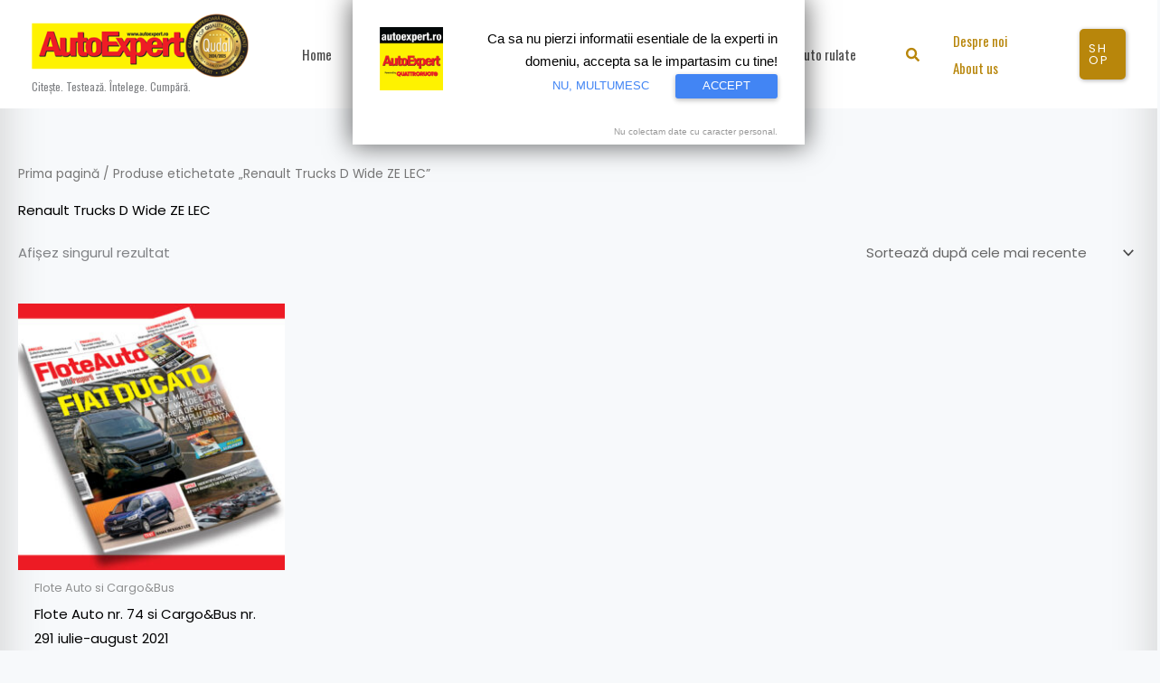

--- FILE ---
content_type: text/html; charset=utf-8
request_url: https://www.google.com/recaptcha/api2/aframe
body_size: 266
content:
<!DOCTYPE HTML><html><head><meta http-equiv="content-type" content="text/html; charset=UTF-8"></head><body><script nonce="ueRey6tBMDEke5Qgy-j_nw">/** Anti-fraud and anti-abuse applications only. See google.com/recaptcha */ try{var clients={'sodar':'https://pagead2.googlesyndication.com/pagead/sodar?'};window.addEventListener("message",function(a){try{if(a.source===window.parent){var b=JSON.parse(a.data);var c=clients[b['id']];if(c){var d=document.createElement('img');d.src=c+b['params']+'&rc='+(localStorage.getItem("rc::a")?sessionStorage.getItem("rc::b"):"");window.document.body.appendChild(d);sessionStorage.setItem("rc::e",parseInt(sessionStorage.getItem("rc::e")||0)+1);localStorage.setItem("rc::h",'1769199306599');}}}catch(b){}});window.parent.postMessage("_grecaptcha_ready", "*");}catch(b){}</script></body></html>

--- FILE ---
content_type: text/css
request_url: https://www.autoexpert.ro/wp-content/cache/wpfc-minified/kem99opx/i06cc.css
body_size: 10981
content:
.slick-loading .slick-list{background:#fff url(//www.autoexpert.ro/wp-content/plugins/wp-responsive-recent-post-slider-pro/assets/images/ajax-loader.gif) center center no-repeat}.slick-slider{position:relative;display:block;box-sizing:border-box;-webkit-user-select:none;-moz-user-select:none;-ms-user-select:none;user-select:none;-webkit-touch-callout:none;-khtml-user-select:none;-ms-touch-action:pan-y;touch-action:pan-y;-webkit-tap-highlight-color:transparent}.slick-list{position:relative;display:block;overflow:hidden;margin:0;padding:0}.slick-list:focus{outline:0}.slick-list.dragging{cursor:pointer;cursor:hand}.slick-slider .slick-list,.slick-slider .slick-track{-webkit-transform:translate3d(0,0,0);-moz-transform:translate3d(0,0,0);-ms-transform:translate3d(0,0,0);-o-transform:translate3d(0,0,0);transform:translate3d(0,0,0)}.slick-track{position:relative;top:0;left:0;display:block;margin-left:auto;margin-right:auto}.slick-track:after,.slick-track:before{display:table;content:''}.slick-track:after{clear:both}.slick-loading .slick-track{visibility:hidden}.slick-slide{display:none;float:left;height:100%;min-height:1px}[dir=rtl] .slick-slide{float:right}.slick-slide img{display:block}.slick-slide.slick-loading img{display:none}.slick-slide.dragging img{pointer-events:none}.slick-initialized .slick-slide{display:block}.slick-loading .slick-slide{visibility:hidden}.slick-vertical .slick-slide{display:block;height:auto;border:1px solid transparent}.slick-arrow.slick-hidden{display:none}.wprpsp-column *,.wprpsp-columns *{-webkit-box-sizing:border-box;-moz-box-sizing:border-box;box-sizing:border-box;outline:0!important}.wprpsp-gridbox-slider *,.wprpsp-post-widget-wrp *,.wprpsp-recent-post-carousel *,.wprpsp-recent-post-slider *{-webkit-box-sizing:border-box;-moz-box-sizing:border-box;box-sizing:border-box;outline:0!important}.wprpsp-clearfix:after,.wprpsp-clearfix:before{content:"";display:table}.wprpsp-clearfix::after{clear:both}.wprpsp-post-content{line-height:normal!important}.wprpsp-post-overlay{position:relative}.wprpsp-post-content .wp-sub-content{margin-bottom:10px}.wprpsp-recent-post-carousel,.wprpsp-recent-post-slider{clear:both!important}.wprpsp-recent-post-carousel .slick-arrow,.wprpsp-recent-post-slider .slick-arrow{cursor:pointer;box-shadow:none;border:none}.wprpsp-post-grid-cnt:hover hr{width:0%!important}h2.wprpsp-post-title a{text-decoration:none!important;border-bottom:0!important}.wprpsp-gridbox-slider h2,.wprpsp-recent-post-carousel h2,.wprpsp-recent-post-slider h2{margin:5px 0!important;line-height:normal!important;padding-top:0!important;font-size:22px!important;padding-bottom:0!important}.wprpsp-gridbox-slider h2.wprpsp-post-title a,.wprpsp-recent-post-carousel h2.wprpsp-post-title a,.wprpsp-recent-post-slider h2.wprpsp-post-title a{font-size:22px!important;line-height:normal!important;color:#444}h3.wprpsp-post-title{margin:5px 0!important;line-height:normal!important;padding-top:0!important;font-size:18px!important;padding-bottom:0!important}h3.wprpsp-post-title a,h3.wprpsp-post-title a:hover,h3.wprpsp-post-title a:visited{font-size:18px!important;line-height:normal!important;text-decoration:none;color:#444}.wprpsp-post-static.wprpsp-design-w2 .wprpsp-post-grid.slick-slide,.wprpsp-post-static.wprpsp-design-w3 .wprpsp-post-list-wrap.slick-slide,.wprpsp-recent-post-carousel .wprpsp-post-slides.slick-slide,.wprpsp-recent-post-slider .wprpsp-post-slides.slick-slide{outline:0}.wprpsp-old-browser.wprpsp-image-fit .wprpsp-post-image-wrap{background-size:cover;background-repeat:no-repeat}.wprpsp-gridbox-slider .wprpsp-post-image-wrap .wprpsp-post-img .wprpsp-post-widget .wprpsp-post-image-wrap .wprpsp-post-img,.wprpsp-recent-post-carousel .wprpsp-post-image-wrap .wprpsp-post-img,.wprpsp-recent-post-slider .wprpsp-post-image-wrap .wprpsp-post-img{max-width:100%;max-height:100%;border-radius:0!important;box-shadow:none!important;margin:auto}.wprpsp-gridbox-slider.wprpsp-image-fit .wprpsp-post-image-wrap .wprpsp-post-img,.wprpsp-post-widget.wprpsp-image-fit .wprpsp-post-image-wrap .wprpsp-post-img,.wprpsp-recent-post-carousel.wprpsp-image-fit .wprpsp-post-image-wrap .wprpsp-post-img,.wprpsp-recent-post-slider.wprpsp-image-fit .wprpsp-post-image-wrap .wprpsp-post-img{height:100%;width:100%;object-fit:cover;object-position:top center;border-radius:0}.wprpsp-post-widget .wprpsp-post-link,.wprpsp-recent-post-carousel .wprpsp-post-link,.wprpsp-recent-post-slider .wprpsp-post-link{position:absolute;top:0;left:0;height:100%;width:100%;z-index:1}.wprpsp-center-mode .slick-slide{-webkit-transform:scale(.85);transform:scale(.85);opacity:.5;-webkit-transition:all .3s ease;transition:all .3s ease}.wprpsp-center-mode .slick-center{-webkit-transform:scale(1);transform:scale(1);opacity:1}.fusion-flex-container.wprpsp-fusion-flex{flex-direction:column}.wprpsp-gridbox-slider,.wprpsp-post-slider-widget,.wprpsp-recent-post-carousel,.wprpsp-recent-post-nav,.wprpsp-recent-post-slider{visibility:hidden;opacity:0;transition:opacity .5s linear}.wprpsp-gridbox-slider.slick-initialized,.wprpsp-post-widget.slick-initialized,.wprpsp-recent-post-carousel.slick-initialized,.wprpsp-recent-post-nav.slick-initialized,.wprpsp-recent-post-slider.slick-initialized{visibility:visible;opacity:1}.wprpsp-recent-post-slider .slick-arrow{position:absolute;z-index:9;padding:0;margin:0;display:inline-block;background-color:rgba(0,0,0,.7);text-align:center;width:30px;height:50px;cursor:pointer}.wprpsp-recent-post-slider .slick-arrow svg{fill:#fff;height:100%;width:100%}.wprpsp-recent-post-slider .slick-dots{padding:0!important;margin:0!important;position:absolute;text-align:center}.wprpsp-recent-post-slider .slick-dots li button{text-indent:-99999px}.wprpsp-recent-post-slider .slick-dots li{list-style:none!important;display:inline-block!important;margin:0 3px!important;padding:0!important}.wprpsp-recent-post-slider .slick-dots li button{background:#fff!important;margin:0!important;padding:0!important;border:2px solid #444;border-radius:50%!important;width:13px!important;height:13px!important}.wprpsp-recent-post-slider .slick-dots li button:focus{outline:0!important}.wprpsp-recent-post-slider .slick-dots li.slick-active button{background:#8d8c8c!important}.wprpsp-recent-post-slider .slick-slide{padding:0!important}.wprpsp-recent-post-carousel .slick-arrow{position:absolute;z-index:9;padding:0;margin:0;display:inline-block;background-color:rgba(0,0,0,.7);text-align:center;width:30px;height:50px;cursor:pointer}.wprpsp-recent-post-carousel .slick-arrow svg{fill:#fff;height:100%;width:100%}.wprpsp-recent-post-carousel .slick-dots{padding:0!important;margin:0!important;position:absolute;text-align:center}.wprpsp-recent-post-carousel .slick-dots li button{text-indent:-99999px}.wprpsp-recent-post-carousel .slick-dots li{list-style:none!important;display:inline-block!important;margin:0 3px!important;padding:0!important}.wprpsp-recent-post-carousel .slick-dots li button{background:#fff!important;margin:0!important;padding:0!important;border:2px solid #444;border-radius:50%;width:13px!important;height:13px!important;cursor:pointer;box-shadow:none}.wprpsp-recent-post-carousel .slick-dots li button:focus{outline:0!important}.wprpsp-recent-post-carousel .slick-dots li.slick-active button{background:#8d8c8c!important}.wprpsp-recent-post-carousel .wprpsp-post-slides{padding:0 10px}.wprpsp-recent-post-carousel{margin:0 -10px}.wprpsp-gridbox-slider .slick-arrow{position:absolute;z-index:9;padding:0;margin:0;display:inline-block;background-color:rgba(0,0,0,.7);text-align:center;width:30px;height:50px;cursor:pointer}.wprpsp-gridbox-slider .slick-arrow svg{fill:#fff;height:100%;width:100%}.wprpsp-gridbox-slider .slick-dots{padding:0!important;margin:0!important;position:absolute;text-align:center}.wprpsp-gridbox-slider .slick-dots li button{text-indent:-99999px}.wprpsp-gridbox-slider .slick-dots li{list-style:none!important;display:inline-block!important;margin:0 3px!important;padding:0!important}.wprpsp-gridbox-slider .slick-dots li button{background:#fff!important;margin:0!important;padding:0!important;border:2px solid #444;border-radius:50%!important;width:13px!important;height:13px!important}.wprpsp-gridbox-slider .slick-dots li button:focus{outline:0!important}.wprpsp-gridbox-slider .slick-dots li.slick-active button{background:#8d8c8c!important}.wprpsp-gridbox-slider .slick-slide{padding:0!important}.wprpsp-post-static .slick-arrow{text-indent:-99999px}.wprpsp-post-static .slick-dots{padding:0!important;margin:0!important;position:absolute;text-align:center;width:100%}.wprpsp-post-static .slick-dots li button{text-indent:-99999px}.wprpsp-post-static .slick-dots li{list-style:none!important;display:inline-block!important;margin:0 3px!important;padding:0!important}.wprpsp-post-static .slick-dots li button{background:#fff!important;margin:0!important;padding:0!important;border:2px solid #444;border-radius:50%!important;width:13px!important;height:13px!important}.wprpsp-post-static .slick-dots li button:focus{outline:0!important}.wprpsp-post-static .slick-dots li.slick-active button{background:#8d8c8c!important}.wprpsp-post-widget-wrp .wprpsp-post-widget .wprpsp-post-slides.slick-slide{padding:0;border:0}.wprpsp-recent-post-slider .slick-dots li button:active{box-shadow:none}.wprpsp-gridbox-slider button,.wprpsp-recent-post-carousel button,.wprpsp-recent-post-slider button{cursor:pointer;-moz-transition:all .5s ease-out 0s;-ms-transition:all .5s ease-out 0s;-o-transition:all .5s ease-out 0s;transition:all .5s ease-out 0s}.wprpsp-recent-post-slider button.slick-next:focus,.wprpsp-recent-post-slider button.slick-next:hover{background-color:rgba(0,0,0,.9)!important;outline:0!important}.wprpsp-recent-post-slider button.slick-prev:focus,.wprpsp-recent-post-slider button.slick-prev:hover{background-color:rgba(0,0,0,.9)!important;outline:0!important}.wprpsp-recent-post-carousel button.slick-next:focus,.wprpsp-recent-post-carousel button.slick-next:hover{background-color:rgba(0,0,0,.9)!important;outline:0!important}.wprpsp-recent-post-carousel button.slick-prev:focus,.wprpsp-recent-post-carousel button.slick-prev:hover{background-color:rgba(0,0,0,.9)!important;outline:0!important}.wprpsp-gridbox-slider button.slick-next:focus,.wprpsp-gridbox-slider button.slick-next:hover{background-color:rgba(0,0,0,.9)!important;outline:0!important}.wprpsp-gridbox-slider button.slick-prev:focus,.wprpsp-gridbox-slider button.slick-prev:hover{background-color:rgba(0,0,0,.9)!important;outline:0!important}.wprpsp-read-more-btn{-moz-transition:all .5s ease-out 0s;-ms-transition:all .5s ease-out 0s;-o-transition:all .5s ease-out 0s;transition:all .5s ease-out 0s;text-decoration:none!important;margin-bottom:5px;color:#888;border:1px solid #888;padding:4px 12px;font-size:12px;display:inline-block;box-sizing:border-box;line-height:normal!important;margin:15px 0 8px}.wprpsp-read-more-btn:focus,.wprpsp-read-more-btn:hover{background:#888;color:#fff!important}.wprpsp-post-slides .post-categories a:focus,.wprpsp-post-slides .post-categories a:hover{background:#333!important;border-color:#333;color:#fff!important}.wprpsp-post-widget .wprpsp-post-desc{line-height:normal;margin:5px 0 0 0}.wprpsp-recent-post-slider .wprpsp-post-date{margin-bottom:10px;position:relative;font-size:13px}.wprpsp-recent-post-slider .wprpsp-post-date span{font-style:italic;font-size:13px}.wprpsp-recent-post-slider .wprpsp-post-content p{margin-bottom:8px!important}.wprpsp-recent-post-slider .wprpsp-post-date::after{background:#e96656;bottom:-4px;content:"";height:2px;left:0;margin:auto;position:absolute;width:50px;z-index:1}.wprpsp-recent-post-slider .wprpsp-post-slides{display:block!important}.wprpsp-recent-post-carousel .wprpsp-post-date{margin-bottom:10px;position:relative;font-size:13px}.wprpsp-recent-post-carousel .wprpsp-post-date span{font-style:italic;font-size:13px}.wprpsp-recent-post-carousel .wprpsp-post-content p{margin-bottom:8px!important}.wprpsp-post-slides .wprpsp-post-cats-wrap ul.post-categories{margin:0 0 10px 0!important;padding:0!important;list-style:none!important;display:inline-block}.wprpsp-post-slides .wprpsp-post-cats-wrap ul.post-categories li{display:inline-block!important;margin:0 2px 0 0!important;list-style:none!important;padding:0!important}.wprpsp-post-slides .wprpsp-post-cats-wrap ul.post-categories li a{padding:3px 8px;text-transform:uppercase;font-size:10px;color:#fff;text-decoration:none;border-bottom:none;box-shadow:none;-moz-transition:all .5s ease-out 0s;-ms-transition:all .5s ease-out 0s;-o-transition:all .5s ease-out 0s;transition:all .5s ease-out 0s}.wprpsp-post-slides .wprpsp-post-cats-wrap ul.post-categories li:nth-child(4n+1) a{background:#1abc9c}.wprpsp-post-slides .wprpsp-post-cats-wrap ul.post-categories li:nth-child(4n+2) a{background:#3498db}.wprpsp-post-slides .wprpsp-post-cats-wrap ul.post-categories li:nth-child(4n+3) a{background:#e74c3c}.wprpsp-post-slides .wprpsp-post-cats-wrap ul.post-categories li:nth-child(4n+4) a{background:#34495e}.wprpsp-post-slides li::after,.wprpsp-post-slides li::before{background:0 0!important;height:auto!important;float:none!important;width:auto!important;margin:0!important;padding:0!important;border:0!important;content:none!important}.wprpsp-recent-post-slider:hover>button.slick-arrow,.wprpsp-recent-post-slider:hover>button.slick-arrow:focus{opacity:1}.wprpsp-recent-post-slider.wprpsp-design-1 .wprpsp-post-cnt-pos{position:relative}.wprpsp-recent-post-slider.wprpsp-design-1 .wprpsp-post-cnt-left{padding:20px 20px 35px 20px;position:absolute;left:0;bottom:0;background:rgba(0,0,0,.5);z-index:9;color:#fff}.wprpsp-recent-post-slider.wprpsp-design-1 .wprpsp-post-cnt-left a{color:#fff}.wprpsp-recent-post-slider.wprpsp-design-1 .wprpsp-post-image-wrap{background:#f1f1f1;height:450px;line-height:0;overflow:hidden;position:relative;width:100%}.wprpsp-recent-post-slider.wprpsp-design-1 .slick-arrow{bottom:0;top:auto}.wprpsp-recent-post-slider.wprpsp-design-1 .slick-next{right:0}.wprpsp-recent-post-slider.wprpsp-design-1 .slick-prev{right:31px;left:auto}.wprpsp-recent-post-slider.wprpsp-design-1 .slick-dots{left:15px;bottom:5px;line-height:normal}.wprpsp-recent-post-slider.wprpsp-design-1 .wprpsp-read-more-btn{border-color:#fff;color:#fff}.wprpsp-recent-post-slider.wprpsp-design-2 .wprpsp-post-cnt-pos{position:relative}.wprpsp-recent-post-slider.wprpsp-design-2 .wprpsp-post-cnt-left{position:absolute;left:0;top:0;bottom:0;background:rgba(0,0,0,.5);z-index:9;color:#fff}.wprpsp-recent-post-slider.wprpsp-design-2 .wprpsp-post-cnt-left a{color:#fff}.wprpsp-recent-post-slider.wprpsp-design-2 .wprpsp-post-image-wrap{background:#f1f1f1;height:450px;line-height:0;overflow:hidden;position:relative;width:100%}.wprpsp-recent-post-slider.wprpsp-design-2 .wprpsp-post-content p{color:#fff}.wprpsp-recent-post-slider.wprpsp-design-2 .wprpsp-post-v-center{position:absolute;padding:30px 20px;top:50%;left:0;right:0;transform:translateY(-50%);-webkit-transform:translateY(-50%);-moz-transform:translateY(-50%)}.wprpsp-recent-post-slider.wprpsp-design-2 .slick-arrow{bottom:0;top:auto}.wprpsp-recent-post-slider.wprpsp-design-2 .slick-next{right:0}.wprpsp-recent-post-slider.wprpsp-design-2 .slick-prev{right:31px;left:auto}.wprpsp-recent-post-slider.wprpsp-design-2 .slick-dots{left:15px;bottom:8px}.wprpsp-recent-post-slider.wprpsp-design-2 .wprpsp-read-more-btn{border-color:#fff;color:#fff}.wprpsp-recent-post-slider.wprpsp-design-3 .wprpsp-post-image-wrap{background:#f1f1f1;height:450px;line-height:0;overflow:hidden;position:relative;width:100%}.wprpsp-recent-post-slider.wprpsp-design-3 h2 a{color:#fff}.wprpsp-recent-post-slider.wprpsp-design-3 .wprpsp-post-short-cnt{height:46%;clear:both;background:rgba(51,51,51,.5);bottom:0;color:#fff;left:0;padding:15px 30px 35px 30px;position:absolute;right:0;z-index:2;transition:all .5s ease-in-out 0s}.wprpsp-recent-post-slider.wprpsp-design-3 .wprpsp-post-content{opacity:0;height:0;transition:all .5s ease-in-out 0s}.wprpsp-recent-post-slider.wprpsp-design-3 .wprpsp-post-overlay:hover>.wprpsp-post-short-cnt .wprpsp-post-content{opacity:1;height:auto}.wprpsp-recent-post-slider.wprpsp-design-3 .wprpsp-post-overlay:hover>.wprpsp-post-short-cnt{height:80%}.wprpsp-recent-post-slider.wprpsp-design-3 .wprpsp-post-cats-wrap{left:0;top:0;position:absolute;z-index:2}.wprpsp-recent-post-slider.wprpsp-design-3 .wprpsp-post-content p{color:#fff}.wprpsp-recent-post-slider.wprpsp-design-3 .slick-arrow{bottom:0;top:auto}.wprpsp-recent-post-slider.wprpsp-design-3 .slick-next{right:0}.wprpsp-recent-post-slider.wprpsp-design-3 .slick-prev{right:31px;left:auto}.wprpsp-recent-post-slider.wprpsp-design-3 .slick-dots{left:15px;bottom:12px;line-height:0}.wprpsp-recent-post-slider.wprpsp-design-3 .wprpsp-read-more-btn{border-color:#fff;color:#fff}.wprpsp-recent-post-slider.wprpsp-design-4 .wprpsp-post-list-cnt,.wprpsp-recent-post-slider.wprpsp-design-4 .wprpsp-post-list-wrap{width:100%;float:left;clear:both}.wprpsp-recent-post-slider.wprpsp-design-4 .wprpsp-post-list-cnt .wprpsp-post-title a{color:#444;text-decoration:none}.wprpsp-recent-post-slider.wprpsp-design-4 .wprpsp-post-image-wrap{background:#f1f1f1;height:230px;line-height:0;overflow:hidden;position:relative;width:100%}.wprpsp-recent-post-slider.wprpsp-design-4 .wprpsp-post-cats-wrap{margin-top:0}.wprpsp-recent-post-slider.wprpsp-design-4 .wprpsp-medium-5{padding:0}.wprpsp-recent-post-slider.wprpsp-design-4 .wprpsp-post-list-cnt .wprpsp-medium-7{padding:0 0 0 25px}.wprpsp-recent-post-slider.wprpsp-design-4 .wprpsp-post-list-cnt .wprpsp-medium-12{padding:0}.wprpsp-recent-post-slider.wprpsp-design-4 .slick-arrow{bottom:0;top:auto}.wprpsp-recent-post-slider.wprpsp-design-4 .slick-next{right:0}.wprpsp-recent-post-slider.wprpsp-design-4 .slick-prev{right:31px;left:auto}.wprpsp-recent-post-slider.wprpsp-design-4 .slick-dots{left:10px;bottom:5px;position:absolute;line-height:normal}.wprpsp-recent-post-slider.wprpsp-design-5 .wprpsp-post-cnt-pos{position:relative}.wprpsp-recent-post-slider.wprpsp-design-5 .wprpsp-post-cnt-left{position:absolute;background:rgba(255,255,255,.7);left:10px;bottom:10px;right:10px;padding:15px;z-index:9;color:#fff}.wprpsp-recent-post-slider.wprpsp-design-5 .wprpsp-post-cnt-left a,.wprpsp-recent-post-slider.wprpsp-design-5 .wprpsp-post-cnt-left p{color:#000}.wprpsp-recent-post-slider.wprpsp-design-5 .wprpsp-post-cnt-left .wprpsp-post-content-left-inr{border:1px solid #fff;padding:15px}.wprpsp-recent-post-slider.wprpsp-design-5 .wprpsp-post-image-wrap{background:#f1f1f1;height:450px;line-height:0;overflow:hidden;position:relative;width:100%}.wprpsp-recent-post-slider.wprpsp-design-5 .wprpsp-post-date{color:#000}.wprpsp-recent-post-slider.wprpsp-design-5 .wprpsp-post-content{color:#000}.wprpsp-recent-post-slider.wprpsp-design-5 .slick-arrow{bottom:0}.wprpsp-recent-post-slider.wprpsp-design-5 .slick-next{right:0}.wprpsp-recent-post-slider.wprpsp-design-5 .slick-prev{right:31px;left:auto}.wprpsp-recent-post-slider.wprpsp-design-5 .slick-dots{left:23px;bottom:11px;line-height:0}.wprpsp-recent-post-slider.wprpsp-design-6 .wprpsp-post-image-wrap{background:#f1f1f1;height:330px;line-height:0;overflow:hidden;position:relative;width:100%}.wprpsp-recent-post-slider.wprpsp-design-6 .wprpsp-post-short-cnt{clear:both;height:330px;bottom:0;color:#fff;left:0;padding:20px 15px;position:relative;right:0;box-sizing:border-box}.wprpsp-recent-post-slider.wprpsp-design-6 .wprpsp-post-cats-wrap{margin-left:15px;top:15px;position:absolute;z-index:9}.wprpsp-recent-post-slider.wprpsp-design-6 .wprpsp-post-cats-wrap .post-categories{display:block}.wprpsp-recent-post-slider.wprpsp-design-6 .wprpsp-post-slides{padding:0}.wprpsp-recent-post-slider.wprpsp-design-6 .wprpsp-post-title{margin:0 0 5px 0!important}.wprpsp-recent-post-slider.wprpsp-design-6 .wprpsp-post-title a{color:#fff}.wprpsp-recent-post-slider.wprpsp-design-6 .wprpsp-post-date{color:#fff}.wprpsp-recent-post-slider.wprpsp-design-6 .wprpsp-post-overlay .wprpsp-medium-6{padding:0}.wprpsp-recent-post-slider.wprpsp-design-6 .wprpsp-clr-1 .wprpsp-post-short-cnt{background:#f44336}.wprpsp-recent-post-slider.wprpsp-design-6 .wprpsp-clr-2 .wprpsp-post-short-cnt{background:#2196f3}.wprpsp-recent-post-slider.wprpsp-design-6 .wprpsp-clr-3 .wprpsp-post-short-cnt{background:#8bc34a}.wprpsp-recent-post-slider.wprpsp-design-6 .wprpsp-clr-4 .wprpsp-post-short-cnt{background:#e91e63}.wprpsp-recent-post-slider.wprpsp-design-6 .wprpsp-clr-5 .wprpsp-post-short-cnt{background:#795548}.wprpsp-recent-post-slider.wprpsp-design-6 .wprpsp-clr-6 .wprpsp-post-short-cnt{background:#009688}.wprpsp-recent-post-slider.wprpsp-design-6 .wprpsp-clr-7 .wprpsp-post-short-cnt{background:#9c27b0}.wprpsp-recent-post-slider.wprpsp-design-6 .wprpsp-clr-8 .wprpsp-post-short-cnt{background:#06c449}.wprpsp-recent-post-slider.wprpsp-design-6 .wprpsp-clr-9 .wprpsp-post-short-cnt{background:#673ab7}.wprpsp-recent-post-slider.wprpsp-design-6 .wprpsp-clr-10 .wprpsp-post-short-cnt{background:#ffc107}.wprpsp-recent-post-slider.wprpsp-design-6 .slick-arrow{bottom:0}.wprpsp-recent-post-slider.wprpsp-design-6 .slick-next{right:0}.wprpsp-recent-post-slider.wprpsp-design-6 .slick-prev{right:31px;left:auto}.wprpsp-recent-post-slider.wprpsp-design-6 .slick-dots{left:15px;bottom:12px;right:15px;text-align:center;line-height:0}.wprpsp-recent-post-slider.wprpsp-design-6 .wprpsp-read-more-btn{color:#fff;border-color:#fff}.wprpsp-recent-post-slider.wprpsp-design-7 .wprpsp-post-cnt-pos{position:relative}.wprpsp-recent-post-slider.wprpsp-design-7 .wprpsp-post-cnt-left{text-align:center;position:absolute;left:0;right:0;top:50%;transform:translateY(-50%);-webkit-transform:translateY(-50%);-moz-transform:translateY(-50%);z-index:9;color:#fff;transition:.4s all;margin:auto;width:60%;padding:20px}.wprpsp-recent-post-slider.wprpsp-design-7 .wprpsp-post-cnt-left h2 a{color:#fff}.wprpsp-recent-post-slider.wprpsp-design-7 ul.post-categories li a{margin:1px 0;-webkit-box-shadow:0 0 7px 0 rgba(0,0,0,.5);-moz-box-shadow:0 0 7px 0 rgba(0,0,0,.5);box-shadow:0 0 7px 0 rgba(0,0,0,.5)}.wprpsp-recent-post-slider.wprpsp-design-7 .wprpsp-post-image-wrap{background:#f1f1f1;height:450px;line-height:0;overflow:hidden;position:relative;width:100%}.wprpsp-recent-post-slider.wprpsp-design-7 .slick-arrow{top:50%;transform:translateY(-50%);-webkit-transform:translateY(-50%);-moz-transform:translateY(-50%)}.wprpsp-recent-post-slider.wprpsp-design-7 .slick-next{right:0}.wprpsp-recent-post-slider.wprpsp-design-7 .slick-prev{left:0}.wprpsp-recent-post-slider.wprpsp-design-7 .slick-dots{line-height:0;left:0;right:0;bottom:10px}.wprpsp-recent-post-slider.wprpsp-design-7 .wprpsp-post-date::after{display:none}.wprpsp-recent-post-slider.wprpsp-design-7 .wprpsp-clr-1 .wprpsp-post-cnt-left{background:rgba(244,67,55,.9)}.wprpsp-recent-post-slider.wprpsp-design-7 .wprpsp-clr-2 .wprpsp-post-cnt-left{background:rgba(33,151,243,.9)}.wprpsp-recent-post-slider.wprpsp-design-7 .wprpsp-clr-3 .wprpsp-post-cnt-left{background:rgba(139,195,74,.9)}.wprpsp-recent-post-slider.wprpsp-design-7 .wprpsp-clr-4 .wprpsp-post-cnt-left{background:rgba(233,30,99,.9)}.wprpsp-recent-post-slider.wprpsp-design-7 .wprpsp-clr-5 .wprpsp-post-cnt-left{background:rgba(255,193,7,.9)}.wprpsp-recent-post-slider.wprpsp-design-7 .wprpsp-clr-6 .wprpsp-post-cnt-left{background:rgba(121,85,72,.9)}.wprpsp-recent-post-slider.wprpsp-design-7 .wprpsp-clr-7 .wprpsp-post-cnt-left{background:rgba(156,39,176,.9)}.wprpsp-recent-post-slider.wprpsp-design-7 .wprpsp-clr-8 .wprpsp-post-cnt-left{background:rgba(0,150,136,.9)}.wprpsp-recent-post-slider.wprpsp-design-7 .wprpsp-clr-9 .wprpsp-post-cnt-left{background:rgba(103,58,183,.9)}.wprpsp-recent-post-slider.wprpsp-design-7 .wprpsp-clr-10 .wprpsp-post-cnt-left{background:rgba(233,30,99,.9)}.wprpsp-recent-post-slider.wprpsp-design-7 .wprpsp-read-more-btn{border-color:#fff;color:#fff}.wprpsp-recent-post-slider.wprpsp-design-8 .wprpsp-post-cnt-pos{position:relative}.wprpsp-recent-post-slider.wprpsp-design-8 .wprpsp-post-cnt-left{text-align:center;position:absolute;left:0;right:0;background:rgba(255,255,255,.9);bottom:0;z-index:9;color:#000;transition:.4s all;margin:auto;width:60%;padding:25px 20px 35px 20px}.wprpsp-recent-post-slider.wprpsp-design-8 .wprpsp-post-cnt-left h2 a{color:#000}.wprpsp-recent-post-slider.wprpsp-design-8 ul.post-categories li a{margin:1px 0;-webkit-box-shadow:0 0 7px 0 rgba(0,0,0,.5);-moz-box-shadow:0 0 7px 0 rgba(0,0,0,.5);box-shadow:0 0 7px 0 rgba(0,0,0,.5)}.wprpsp-recent-post-slider.wprpsp-design-8 .wprpsp-post-image-wrap{background:#f1f1f1;height:450px;line-height:0;overflow:hidden;position:relative;width:100%}.wprpsp-recent-post-slider.wprpsp-design-8 .slick-arrow{top:50%;transform:translateY(-50%);-webkit-transform:translateY(-50%);-moz-transform:translateY(-50%)}.wprpsp-recent-post-slider.wprpsp-design-8 .slick-next{right:0}.wprpsp-recent-post-slider.wprpsp-design-8 .slick-prev{left:0}.wprpsp-recent-post-slider.wprpsp-design-8 .slick-dots{line-height:0;left:0;right:0;bottom:10px}.wprpsp-recent-post-slider.wprpsp-design-8 .wprpsp-post-date::after{display:none}.wprpsp-recent-post-slider.wprpsp-design-9{padding-bottom:30px;text-align:center}.wprpsp-recent-post-slider.wprpsp-design-9 .wprpsp-post-grid-content{background:#fff}.wprpsp-recent-post-slider.wprpsp-design-9 .wprpsp-post-image-wrap{height:350px;background:#f1f1f1;line-height:0;overflow:hidden;position:relative}.wprpsp-recent-post-slider.wprpsp-design-9 .wprpsp-post-overlay{position:relative;margin-bottom:15px}.wprpsp-recent-post-slider.wprpsp-design-9 .wprpsp-post-grid-content h2 a{color:#fff;text-decoration:none}.wprpsp-recent-post-slider.wprpsp-design-9 .wprpsp-post-categories,.wprpsp-recent-post-slider.wprpsp-design-9 .wprpsp-post-date{display:block}.wprpsp-recent-post-slider.wprpsp-design-9 .wprpsp-title-content{bottom:0;color:#fff;left:0;padding:15px 10px;position:absolute;right:0;-moz-transition:all .5s ease 0s;-ms-transition:all .5s ease 0s;-o-transition:all .5s ease 0s;transition:all .5s ease 0s}.wprpsp-recent-post-slider.wprpsp-design-9 .wprpsp-clr-1 .wprpsp-title-content{background:rgba(244,67,55,.8)}.wprpsp-recent-post-slider.wprpsp-design-9 .wprpsp-clr-2 .wprpsp-title-content{background:rgba(33,151,243,.8)}.wprpsp-recent-post-slider.wprpsp-design-9 .wprpsp-clr-3 .wprpsp-title-content{background:rgba(139,195,74,.8)}.wprpsp-recent-post-slider.wprpsp-design-9 .wprpsp-clr-4 .wprpsp-title-content{background:rgba(233,30,99,.8)}.wprpsp-recent-post-slider.wprpsp-design-9 .wprpsp-clr-5 .wprpsp-title-content{background:rgba(255,193,7,.8)}.wprpsp-recent-post-slider.wprpsp-design-9 .wprpsp-clr-6 .wprpsp-title-content{background:rgba(121,85,72,.8)}.wprpsp-recent-post-slider.wprpsp-design-9 .wprpsp-clr-7 .wprpsp-title-content{background:rgba(156,39,176,.8)}.wprpsp-recent-post-slider.wprpsp-design-9 .wprpsp-clr-8 .wprpsp-title-content{background:rgba(0,150,136,.8)}.wprpsp-recent-post-slider.wprpsp-design-9 .wprpsp-clr-9 .wprpsp-title-content{background:rgba(103,58,183,.8)}.wprpsp-recent-post-slider.wprpsp-design-9 .wprpsp-clr-10 .wprpsp-title-content{background:rgba(233,30,99,.8)}.wprpsp-recent-post-slider.wprpsp-design-9 .wprpsp-post-date::after{display:none}.wprpsp-recent-post-slider.wprpsp-design-9 .slick-arrow{top:140px;border:none!important}.wprpsp-recent-post-slider.wprpsp-design-9 .slick-next{right:0}.wprpsp-recent-post-slider.wprpsp-design-9 .slick-prev{left:0}.wprpsp-recent-post-slider.wprpsp-design-9 .slick-dots{line-height:0;left:0;text-align:center;right:0;bottom:10px}.wprpsp-recent-post-slider.wprpsp-design-10 .wprpsp-post-slides{padding:0 0 15px 0!important}.wprpsp-recent-post-slider.wprpsp-design-10 .wprpsp-post-grid-content{background:#fff;position:relative;text-align:center}.wprpsp-recent-post-slider.wprpsp-design-10 .wprpsp-post-image-wrap{background:#f1f1f1;line-height:0;overflow:hidden;position:relative}.wprpsp-recent-post-slider.wprpsp-design-10 .wprpsp-post-content{position:relative;margin:0;padding:25px 0 15px 0}.wprpsp-recent-post-slider.wprpsp-design-10 .wprpsp-post-categories{text-align:center}.wprpsp-recent-post-slider.wprpsp-design-10 .wprpsp-post-inner-content{background:#fff;width:80%;-moz-box-shadow:0 4px 20px rgba(0,0,0,.1);-webkit-box-shadow:0 4px 20px rgba(0,0,0,.1);box-shadow:0 4px 20px rgba(0,0,0,.1);-webkit-transition:.5s ease all;-moz-transition:.5s ease all;transition:.5s ease all;position:relative;margin:-50px auto 0 auto;padding:20px}.wprpsp-recent-post-slider.wprpsp-design-10 .wprpsp-post-grid-content:hover .wprpsp-post-inner-content{-moz-box-shadow:0 4px 20px rgba(0,0,0,.3);-webkit-box-shadow:0 4px 20px rgba(0,0,0,.3);box-shadow:0 4px 20px rgba(0,0,0,.3)}.wprpsp-recent-post-slider.wprpsp-design-10.wprpsp-image-fit .wprpsp-post-image-wrap{height:350px}.wprpsp-recent-post-slider.wprpsp-design-10 .no-thumb-image .wprpsp-post-inner-content{margin-top:10px}.wprpsp-recent-post-slider.wprpsp-design-10 .slick-arrow{top:50%!important;transform:translateY(-50%);-webkit-transform:translateY(-50%);-moz-transform:translateY(-50%);border:none!important}.wprpsp-recent-post-slider.wprpsp-design-10 .slick-next{right:0}.wprpsp-recent-post-slider.wprpsp-design-10 .slick-prev{left:0}.wprpsp-recent-post-slider.wprpsp-design-10 .slick-dots{line-height:0;left:0;text-align:center;right:0;bottom:10px}.wprpsp-recent-post-slider.wprpsp-design-10 .wprpsp-post-date::after{display:none}.wprpsp-recent-post-slider.wprpsp-design-11 .wprpsp-post-grid-content{background:#fff;position:relative;text-align:center}.wprpsp-recent-post-slider.wprpsp-design-11 .wprpsp-post-image-wrap{background:#f1f1f1;line-height:0;overflow:hidden;position:relative}.wprpsp-recent-post-slider.wprpsp-design-11 .wprpsp-post-content{position:relative;margin:0;padding:0 0 15px 0}.wprpsp-recent-post-slider.wprpsp-design-11 .wprpsp-post-categories{text-align:center}.wprpsp-recent-post-slider.wprpsp-design-11 .wprpsp-post-inner-content{background:#fff;width:80%;position:relative;margin:-50px auto 15px auto;padding:20px}.wprpsp-recent-post-slider.wprpsp-design-11.wprpsp-image-fit .wprpsp-post-image-wrap{height:350px}.wprpsp-recent-post-slider.wprpsp-design-11 .no-thumb-image .wprpsp-post-inner-content{margin-top:10px}.wprpsp-recent-post-slider.wprpsp-design-11 .wprpsp-post-date,.wprpsp-recent-post-slider.wprpsp-design-11 .wprpsp-post-title a{color:#fff}.wprpsp-recent-post-slider.wprpsp-design-11 .wprpsp-clr-1 .wprpsp-post-inner-content{background:#f44336}.wprpsp-recent-post-slider.wprpsp-design-11 .wprpsp-clr-2 .wprpsp-post-inner-content{background:#2196f3}.wprpsp-recent-post-slider.wprpsp-design-11 .wprpsp-clr-3 .wprpsp-post-inner-content{background:#8bc34a}.wprpsp-recent-post-slider.wprpsp-design-11 .wprpsp-clr-4 .wprpsp-post-inner-content{background:#e91e63}.wprpsp-recent-post-slider.wprpsp-design-11 .wprpsp-clr-5 .wprpsp-post-inner-content{background:#795548}.wprpsp-recent-post-slider.wprpsp-design-11 .wprpsp-clr-6 .wprpsp-post-inner-content{background:#009688}.wprpsp-recent-post-slider.wprpsp-design-11 .wprpsp-clr-7 .wprpsp-post-inner-content{background:#9c27b0}.wprpsp-recent-post-slider.wprpsp-design-11 .wprpsp-clr-8 .wprpsp-post-inner-content{background:#06c449}.wprpsp-recent-post-slider.wprpsp-design-11 .wprpsp-clr-9 .wprpsp-post-inner-content{background:#673ab7}.wprpsp-recent-post-slider.wprpsp-design-11 .wprpsp-clr-10 .wprpsp-post-inner-content{background:#ffc107}.wprpsp-recent-post-slider.wprpsp-design-11 .slick-arrow{top:50%!important;transform:translateY(-50%);-webkit-transform:translateY(-50%);-moz-transform:translateY(-50%);border:none!important}.wprpsp-recent-post-slider.wprpsp-design-11 .slick-next{right:0}.wprpsp-recent-post-slider.wprpsp-design-11 .slick-prev{left:0}.wprpsp-recent-post-slider.wprpsp-design-11 .slick-dots{line-height:0;left:0;text-align:center;right:0;bottom:10px}.wprpsp-recent-post-slider.wprpsp-design-11 .wprpsp-post-date::after{display:none}.wprpsp-recent-post-slider.wprpsp-design-12 .wprpsp-post-image-wrap{background:#f1f1f1;height:300px;line-height:0;overflow:hidden;position:relative;width:100%}.wprpsp-recent-post-slider.wprpsp-design-12 .wprpsp-post-short-cnt{clear:both;background:#fff;height:300px;bottom:0;left:0;padding:20px 15px;position:relative;right:0;box-sizing:border-box}.wprpsp-recent-post-slider.wprpsp-design-12 .wprpsp-post-image-overlay{left:0;right:0;top:0;bottom:0;padding:20px;background:rgba(0,0,0,.5);position:absolute}.wprpsp-recent-post-slider.wprpsp-design-12 .wprpsp-post-cats-wrap .post-categories{display:block}.wprpsp-recent-post-slider.wprpsp-design-12 .wprpsp-post-slides{padding:0}.wprpsp-recent-post-slider.wprpsp-design-12 .wprpsp-post-title{margin:0 0 5px 0!important}.wprpsp-recent-post-slider.wprpsp-design-12 .wprpsp-post-title a{color:#fff}.wprpsp-recent-post-slider.wprpsp-design-12 .wprpsp-post-cats-wrap{position:relative;z-index:5}.wprpsp-recent-post-slider.wprpsp-design-12 .wprpsp-post-overlay .wprpsp-medium-6{padding:0}.wprpsp-recent-post-slider.wprpsp-design-12 .slick-arrow{bottom:0}.wprpsp-recent-post-slider.wprpsp-design-12 .slick-next{right:0}.wprpsp-recent-post-slider.wprpsp-design-12 .slick-prev{right:31px;left:auto}.wprpsp-recent-post-slider.wprpsp-design-12 .slick-dots{left:30px;bottom:12px;right:15px;text-align:left;line-height:0}.wprpsp-recent-post-slider.wprpsp-design-13 .wprpsp-post-cnt-pos{position:relative}.wprpsp-recent-post-slider.wprpsp-design-13 .wprpsp-post-cnt-left{text-align:center;color:#fff;position:absolute;left:0;right:0;top:50%;transform:translateY(-50%);-webkit-transform:translateY(-50%);-moz-transform:translateY(-50%);z-index:9;transition:.4s all;margin:auto;width:60%;padding:20px}.wprpsp-recent-post-slider.wprpsp-design-13 .wprpsp-post-link{background:rgba(0,0,0,.5)}.wprpsp-recent-post-slider.wprpsp-design-13 .wprpsp-post-cnt-left h2 a{color:#fff}.wprpsp-recent-post-slider.wprpsp-design-13 .wprpsp-read-more-btn{color:#fff;border-color:#fff}.wprpsp-recent-post-slider.wprpsp-design-13 .wprpsp-post-image-wrap{background:#f1f1f1;height:450px;line-height:0;overflow:hidden;position:relative;width:100%}.wprpsp-recent-post-slider.wprpsp-design-13 .slick-arrow{top:50%;transform:translateY(-50%);-webkit-transform:translateY(-50%);-moz-transform:translateY(-50%)}.wprpsp-recent-post-slider.wprpsp-design-13 .slick-next{right:0}.wprpsp-recent-post-slider.wprpsp-design-13 .slick-prev{left:0}.wprpsp-recent-post-slider.wprpsp-design-13 .slick-dots{line-height:0;left:0;right:0;bottom:10px}.wprpsp-recent-post-slider.wprpsp-design-13 .wprpsp-post-date::after{display:none}.wprpsp-recent-post-slider.wprpsp-design-14{padding-bottom:20px}.wprpsp-recent-post-slider.wprpsp-design-14 .wprpsp-post-grid-content{background:#f5f7f8;text-align:center;float:left;width:100%;padding:0}.wprpsp-recent-post-slider.wprpsp-design-14 .wprpsp-post-grid-content .wprpsp-post-content{padding:15px 0}.wprpsp-recent-post-slider.wprpsp-design-14 .wprpsp-post-image-wrap{background:#f1f1f1;line-height:0;overflow:hidden;position:relative;width:100%}.wprpsp-recent-post-slider.wprpsp-design-14 .wprpsp-post-content-bacground{background:#fff;position:relative;margin:-40px 20px 20px 20px;padding:15px 15px 10px 15px}.wprpsp-recent-post-slider.wprpsp-design-14.wprpsp-image-fit .wprpsp-post-image-wrap{height:350px}.wprpsp-recent-post-slider.wprpsp-design-14 .no-thumb-image .wprpsp-post-content-bacground{margin-top:20px!important}.wprpsp-recent-post-slider.wprpsp-design-14 .wprpsp-post-date::after{display:none}.wprpsp-recent-post-slider.wprpsp-design-14 .slick-arrow{top:35%;transform:translateY(-50%);-webkit-transform:translateY(-50%);-moz-transform:translateY(-50%)}.wprpsp-recent-post-slider.wprpsp-design-14 .slick-next{right:0}.wprpsp-recent-post-slider.wprpsp-design-14 .slick-prev{left:0}.wprpsp-recent-post-slider.wprpsp-design-14 .slick-dots{line-height:0;text-align:center;left:0;right:0;bottom:0}.wprpsp-recent-post-slider.wprpsp-design-15{padding-bottom:20px}.wprpsp-recent-post-slider.wprpsp-design-15 .wprpsp-post-grid-content{background:#fff;border-bottom:2px solid #555}.wprpsp-recent-post-slider.wprpsp-design-15 .wprpsp-content-above-image{position:relative;margin-top:-50px;width:85%;background:#fff;padding:10px 0 5px 0}.wprpsp-recent-post-slider.wprpsp-design-15 .wprpsp-post-grid-content .wprpsp-post-date,.wprpsp-recent-post-slider.wprpsp-design-15 .wprpsp-post-grid-content .wprpsp-post-title{padding:5px 0;float:none;display:block}.wprpsp-recent-post-slider.wprpsp-design-15 .wprpsp-post-image-wrap{background:#f1f1f1;margin-bottom:20px;line-height:0;overflow:hidden;position:relative;width:100%}.wprpsp-recent-post-slider.wprpsp-design-15.wprpsp-image-fit .wprpsp-post-image-wrap{height:350px}.wprpsp-recent-post-slider.wprpsp-design-15 .no-thumb-image .wprpsp-content-above-image{margin-top:0!important;padding-top:5px}.wprpsp-recent-post-slider.wprpsp-design-15 .slick-arrow{top:45%;transform:translateY(-50%);-webkit-transform:translateY(-50%);-moz-transform:translateY(-50%)}.wprpsp-recent-post-slider.wprpsp-design-15 .slick-next{right:0}.wprpsp-recent-post-slider.wprpsp-design-15 .slick-prev{left:0}.wprpsp-recent-post-slider.wprpsp-design-15 .slick-dots{line-height:0;text-align:center;left:0;right:0;bottom:0}.wprpsp-recent-post-slider.wprpsp-design-16{padding-bottom:10px}.wprpsp-recent-post-slider.wprpsp-design-16 .wprpsp-post-image-wrap{background:#f1f1f1;line-height:0;overflow:hidden;position:relative;width:100%}.wprpsp-recent-post-slider.wprpsp-design-16 .wprpsp-post-content-bacground{background:#fff;position:relative;border:4px double #e1e1e1;margin:-40px 20px 20px 20px;padding:20px 15px 10px 15px}.wprpsp-recent-post-slider.wprpsp-design-16.wprpsp-image-fit .wprpsp-post-image-wrap{height:350px}.wprpsp-recent-post-slider.wprpsp-design-16 .no-thumb-image .wprpsp-post-content-bacground{margin:0!important}.wprpsp-recent-post-slider.wprpsp-design-16 .slick-arrow{top:45%;transform:translateY(-50%);-webkit-transform:translateY(-50%);-moz-transform:translateY(-50%)}.wprpsp-recent-post-slider.wprpsp-design-16 .slick-next{right:0}.wprpsp-recent-post-slider.wprpsp-design-16 .slick-prev{left:0}.wprpsp-recent-post-slider.wprpsp-design-16 .slick-dots{line-height:0;text-align:center;left:0;right:0;bottom:0}.wprpsp-block-right-title{font-weight:700;line-height:normal!important}.wprpsp-recent-post-nav .wprpsp-post-nav-loop{border-bottom:1px solid #fff!important}.wprpsp-post-nav-slider{width:100%;float:left;clear:both;margin:0}.wprpsp-post-nav-slider.block-no-padding{padding:0}.wprpsp-recent-post-slider.wprpsp-design-17 .wprpsp-post-list-cnt,.wprpsp-recent-post-slider.wprpsp-design-17 .wprpsp-post-list-wrap{width:100%;float:left;clear:both}.wprpsp-recent-post-slider.wprpsp-design-17 .wprpsp-post-list-cnt .wprpsp-post-title a{color:#444}.wprpsp-recent-post-slider.wprpsp-design-17 .wprpsp-post-image-wrap{height:230px!important;line-height:0;overflow:hidden;position:relative;width:100%;background-color:#f1f1f1}.wprpsp-recent-post-slider.wprpsp-design-17 .wprpsp-post-cats-wrap{margin-top:0}.wprpsp-recent-post-slider.wprpsp-design-17 .wprpsp-medium-5{padding:0}.wprpsp-recent-post-slider.wprpsp-design-17 .wprpsp-post-list-cnt .wprpsp-medium-7{padding:0 35px 10px 15px}.wprpsp-recent-post-slider.wprpsp-design-17 .slick-arrow{top:auto;bottom:0}.wprpsp-recent-post-slider.wprpsp-design-17 .slick-next{left:31px;right:auto}.wprpsp-recent-post-slider.wprpsp-design-17 .slick-prev{left:0}.wprpsp-recent-post-slider.wprpsp-design-17 .slick-dots{right:15px;bottom:0;text-align:right;width:100%}.wprpsp-recent-post-slider.wprpsp-design-18 .wprpsp-post-cnt-pos{position:relative}.wprpsp-recent-post-slider.wprpsp-design-18 .wprpsp-post-cnt-left .wprpsp-post-title a{color:#fff}.wprpsp-recent-post-slider.wprpsp-design-18 .wprpsp-post-cnt-left{padding:20px 20px 35px 20px;position:absolute;left:0;bottom:0;background:rgba(0,0,0,.5);z-index:9;color:#fff}.wprpsp-recent-post-slider.wprpsp-design-18 .wprpsp-post-image-wrap{background:#f1f1f1;height:350px;line-height:0;overflow:hidden;position:relative;width:100%}.wprpsp-recent-post-slider.wprpsp-design-18 .wprpsp-post-content p{color:#fff}.wprpsp-recent-post-slider.wprpsp-design-18 .wprpsp-read-more-btn{color:#fff;border-color:#fff}.wprpsp-recent-post-slider.wprpsp-design-18 .slick-arrow{bottom:0;top:auto}.wprpsp-recent-post-slider.wprpsp-design-18 .slick-next{right:0}.wprpsp-recent-post-slider.wprpsp-design-18 .slick-prev{right:31px;left:auto}.wprpsp-recent-post-slider.wprpsp-design-18 .slick-dots{left:15px;bottom:10px;line-height:0}.wprpsp-recent-post-slider.wprpsp-design-19 .wprpsp-post-cnt-pos{position:relative}.wprpsp-recent-post-slider.wprpsp-design-19 .wprpsp-post-cnt-left{padding:20px 20px 30px 20px;position:absolute;left:0;top:0;bottom:0;background:rgba(0,0,0,.5);z-index:9;color:#fff}.wprpsp-recent-post-slider.wprpsp-design-19 .wprpsp-post-cnt-left a{color:#fff}.wprpsp-recent-post-slider.wprpsp-design-19 .wprpsp-post-image-wrap{background:#f1f1f1;height:350px;line-height:0;overflow:hidden;position:relative;width:100%}.wprpsp-recent-post-slider.wprpsp-design-19 .wprpsp-post-content p{color:#fff}.wprpsp-recent-post-slider.wprpsp-design-19 .wprpsp-read-more-btn{color:#fff;border-color:#fff}.wprpsp-recent-post-slider.wprpsp-design-19 .slick-arrow{bottom:0;top:auto}.wprpsp-recent-post-slider.wprpsp-design-19 .slick-next{right:0}.wprpsp-recent-post-slider.wprpsp-design-19 .slick-prev{right:31px;left:auto}.wprpsp-recent-post-slider.wprpsp-design-19 .slick-dots{left:15px;bottom:5px;line-height:normal}.wprpsp-recent-post-slider.wprpsp-design-20 .wprpsp-post-image-wrap{background:#f1f1f1;height:350px;line-height:0;overflow:hidden;position:relative;width:100%}.wprpsp-recent-post-slider.wprpsp-design-20 h2 a{color:#fff}.wprpsp-recent-post-slider.wprpsp-design-20 .wprpsp-post-short-cnt{height:46%;clear:both;background:rgba(51,51,51,.5);bottom:0;color:#fff;left:0;padding:15px 15px 35px 15px;position:absolute;right:0;transition:all .5s ease-in-out 0s;z-index:2}.wprpsp-recent-post-slider.wprpsp-design-20 .wprpsp-post-content{opacity:0;height:0;transition:all .5s ease-in-out 0s}.wprpsp-recent-post-slider.wprpsp-design-20 .wprpsp-post-overlay:hover>.wprpsp-post-short-cnt .wprpsp-post-content{opacity:1;height:auto}.wprpsp-recent-post-slider.wprpsp-design-20 .wprpsp-post-overlay:hover>.wprpsp-post-short-cnt{height:85%}.wprpsp-recent-post-slider.wprpsp-design-20 .wprpsp-post-cats-wrap{left:0;top:0;position:absolute;z-index:9}.wprpsp-recent-post-slider.wprpsp-design-20 .wprpsp-post-content p{color:#fff}.wprpsp-recent-post-slider.wprpsp-design-20 .wprpsp-read-more-btn{color:#fff;border-color:#fff}.wprpsp-recent-post-slider.wprpsp-design-20 .slick-arrow{bottom:0;top:auto}.wprpsp-recent-post-slider.wprpsp-design-20 .slick-next{right:0}.wprpsp-recent-post-slider.wprpsp-design-20 .slick-prev{right:31px;left:auto}.wprpsp-recent-post-slider.wprpsp-design-20 .slick-dots{left:15px;bottom:4px;line-height:normal}.wprpsp-recent-post-nav{padding:0!important;background:#f1f1f1}.wprpsp-recent-post-nav .wprpsp-post-nav-loop{height:92px!important;padding:5px;float:left;width:100%;overflow:hidden;cursor:pointer;border-right:4px solid #f1f1f1!important}.wprpsp-recent-post-nav .slick-current{border-right:4px solid #308ad6!important;background:#d6e9fa}.wprpsp-recent-post-nav .wprpsp-post-nav-loop .wprpsp-post-date{font-size:12px}.wprpsp-recent-post-nav .wprpsp-post-nav-loop .wprpsp-post-noimg{margin-right:10px;float:left;height:80px;width:80px;border:5px solid #fff;background:#f1f1f1}.wprpsp-recent-post-nav .wprpsp-post-nav-loop img{margin:0 10px 0 0;float:left;background:#fff;padding:5px;border-radius:0;box-shadow:none;max-width:100%}.wprpsp-recent-post-nav .wprpsp-post-nav-loop span.wprpsp-block-right-content{display:table-cell;vertical-align:top}.wprpsp-recent-post-nav .wprpsp-post-nav-loop span{display:block!important;clear:none!important;float:none!important}.wprpsp-recent-post-slider.wprpsp-design-21{padding-bottom:20px}.wprpsp-recent-post-slider.wprpsp-design-21 .wprpsp-post-title a{color:#444}.wprpsp-recent-post-slider.wprpsp-design-21 .wprpsp-post-date::after{right:0;left:auto}.wprpsp-recent-post-slider.wprpsp-design-21 .wprpsp-post-image-wrap{margin-bottom:10px}.wprpsp-recent-post-slider.wprpsp-design-21 .wprpsp-post-image-wrap img{background:#f1f1f1;padding:5px;max-width:100%;border-radius:0;box-shadow:none}.wprpsp-recent-post-slider.wprpsp-design-21 .wprpsp-medium-4{text-align:right}.wprpsp-recent-post-slider.wprpsp-design-21 .wprpsp-post-date{color:#000}.wprpsp-recent-post-slider.wprpsp-design-21 .wprpsp-post-cnt-pos .wprpsp-medium-4{padding:0}.wprpsp-recent-post-slider.wprpsp-design-21 .wprpsp-post-cnt-pos .wprpsp-medium-8{padding:0 0 0 20px}.wprpsp-recent-post-slider.wprpsp-design-21 .slick-arrow{top:0}.wprpsp-recent-post-slider.wprpsp-design-21 .slick-next{right:0}.wprpsp-recent-post-slider.wprpsp-design-21 .slick-prev{right:31px;left:auto}.wprpsp-recent-post-slider.wprpsp-design-21 .slick-dots{left:15px;bottom:8px}.wprpsp-recent-post-slider.wprpsp-design-22 .wprpsp-post-slides{position:relative}.wprpsp-recent-post-slider.wprpsp-design-22 .wprpsp-post-image-wrap{background:#f1f1f1;height:400px;-webkit-transition:all .5s ease 0s;-moz-transition:all .5s ease 0s;-ms-transition:all .5s ease 0s;-o-transition:all .5s ease 0s;transition:all .5s ease 0s}.wprpsp-recent-post-slider.wprpsp-design-22 .wprpsp-post-categories a{-webkit-box-shadow:0 0 7px 0 rgba(0,0,0,.5);-moz-box-shadow:0 0 7px 0 rgba(0,0,0,.5);box-shadow:0 0 7px 0 rgba(0,0,0,.5)}.wprpsp-recent-post-slider.wprpsp-design-22 .wprpsp-post-grid .wprpsp-post-overlay{position:relative}.wprpsp-recent-post-slider.wprpsp-design-22 .wprpsp-link-overlay{position:absolute;bottom:0;left:0;top:0;right:0;z-index:1}.wprpsp-recent-post-slider.wprpsp-design-22 .wprpsp-post-title a{color:#fff}.wprpsp-recent-post-slider.wprpsp-design-22 .wprpsp-post-date{color:#fff}.wprpsp-recent-post-slider.wprpsp-design-22 .wprpsp-post-grid-content{position:absolute;bottom:0;left:0;top:0;right:0;clear:both;padding:20px 20px 20px 20px;-webkit-transition:all .5s ease 0s;-moz-transition:all .5s ease 0s;-ms-transition:all .5s ease 0s;-o-transition:all .5s ease 0s;transition:all .5s ease 0s}.wprpsp-recent-post-slider.wprpsp-design-22 .wprpsp-post-overlay{overflow:hidden}.wprpsp-recent-post-slider.wprpsp-design-22 .wprpsp-post-grid-content-inner{text-align:center;position:absolute;left:0;right:0;top:50%;transform:translateY(-50%);-webkit-transform:translateY(-50%);-moz-transform:translateY(-50%);z-index:9;color:#000;transition:.4s all;margin:auto;width:60%;padding:20px}.wprpsp-recent-post-slider.wprpsp-design-22 .wprpsp-link-overlay:hover+.wprpsp-post-overlay .wprpsp-post-image-wrap{-webkit-transform:scale(1.2);-moz-transform:scale(1.2);-ms-transform:scale(1.2);-o-transform:scale(1.2);transform:scale(1.2);-webkit-transition:all .5s ease 0s;-moz-transition:all .5s ease 0s;-ms-transition:all .5s ease 0s;-o-transition:all .5s ease 0s;transition:all .5s ease 0s}.wprpsp-recent-post-slider.wprpsp-design-22 .wprpsp-clr-1 .wprpsp-post-grid-content{background:rgba(216,78,26,.5)}.wprpsp-recent-post-slider.wprpsp-design-22 .wprpsp-clr-1 .wprpsp-link-overlay:hover+.wprpsp-post-overlay .wprpsp-post-grid-content{background:rgba(216,78,26,.4)}.wprpsp-recent-post-slider.wprpsp-design-22 .wprpsp-clr-2 .wprpsp-post-grid-content{background:rgba(125,45,167,.5)}.wprpsp-recent-post-slider.wprpsp-design-22 .wprpsp-clr-2 .wprpsp-link-overlay:hover+.wprpsp-post-overlay .wprpsp-post-grid-content{background:rgba(125,45,167,.4)}.wprpsp-recent-post-slider.wprpsp-design-22 .wprpsp-clr-3 .wprpsp-post-grid-content{background:rgba(40,148,58,.5)}.wprpsp-recent-post-slider.wprpsp-design-22 .wprpsp-clr-3 .wprpsp-link-overlay:hover+.wprpsp-post-overlay .wprpsp-post-grid-content{background:rgba(40,148,58,.4)}.wprpsp-recent-post-slider.wprpsp-design-22 .wprpsp-clr-4 .wprpsp-post-grid-content{background:rgba(34,123,150,.5)}.wprpsp-recent-post-slider.wprpsp-design-22 .wprpsp-clr-4 .wprpsp-link-overlay:hover+.wprpsp-post-overlay .wprpsp-post-grid-content{background:rgba(34,123,150,.4)}.wprpsp-recent-post-slider.wprpsp-design-22 .wprpsp-clr-5 .wprpsp-post-grid-content{background:rgba(202,146,21,.5)}.wprpsp-recent-post-slider.wprpsp-design-22 .wprpsp-clr-5 .wprpsp-link-overlay:hover+.wprpsp-post-overlay .wprpsp-post-grid-content{background:rgba(202,146,21,.4)}.wprpsp-recent-post-slider.wprpsp-design-22 .wprpsp-post-content{color:#fff;padding:10px 0}.wprpsp-recent-post-slider.wprpsp-design-22 .wprpsp-read-more-btn{border-color:#fff;color:#fff}.wprpsp-recent-post-slider.wprpsp-design-22 .slick-arrow{top:0}.wprpsp-recent-post-slider.wprpsp-design-22 .slick-next{right:0}.wprpsp-recent-post-slider.wprpsp-design-22 .slick-arrow{top:50%!important;transform:translateY(-50%);-webkit-transform:translateY(-50%);-moz-transform:translateY(-50%);border:none!important}.wprpsp-recent-post-slider.wprpsp-design-22 .slick-dots{right:15px;bottom:0;text-align:center;width:100%}.wprpsp-recent-post-slider.wprpsp-design-22 .wprpsp-post-date::after{display:none}.wprpsp-recent-post-slider.wprpsp-design-23 .wprpsp-post-cnt-pos{position:relative}.wprpsp-recent-post-slider.wprpsp-design-23 .wprpsp-post-cnt-left{position:absolute;left:0;top:0;padding:15px;width:100%;height:100%;background:rgba(0,0,0,.5);box-sizing:border-box}.wprpsp-recent-post-slider.wprpsp-design-23 .wprpsp-post-cnt-left a,.wprpsp-recent-post-slider.wprpsp-design-23 .wprpsp-post-cnt-left p{color:#fff;text-shadow:0 1px 2px #000}.wprpsp-recent-post-slider.wprpsp-design-23 .wprpsp-post-cnt-left .wprpsp-post-content-left-inr{position:absolute;bottom:30px;left:15px;right:15px;text-align:center;padding:0 5px}.wprpsp-recent-post-slider.wprpsp-design-23 .wprpsp-post-date::after{background:#e96656;bottom:-4px;content:"";height:2px;left:0;right:0;margin:auto;position:absolute;width:50px;z-index:1}.wprpsp-recent-post-slider.wprpsp-design-23 .wprpsp-post-image-wrap{background:#f1f1f1;height:350px;line-height:0;overflow:hidden;position:relative;width:100%;-webkit-transition:all .5s ease 0s;-moz-transition:all .5s ease 0s;-ms-transition:all .5s ease 0s;-o-transition:all .5s ease 0s;transition:all .5s ease 0s}.wprpsp-recent-post-slider.wprpsp-design-23 .wprpsp-post-date{color:#fff;text-shadow:0 1px 2px #000}.wprpsp-recent-post-slider.wprpsp-design-23 .wprpsp-post-content{color:#fff;text-shadow:0 1px 2px #000}.wprpsp-recent-post-slider.wprpsp-design-23 .wprpsp-post-cats-wrap{position:relative;z-index:2;display:inline-block}.wprpsp-recent-post-slider.wprpsp-design-23 .slick-arrow{bottom:0}.wprpsp-recent-post-slider.wprpsp-design-23 .slick-next{right:0}.wprpsp-recent-post-slider.wprpsp-design-23 .slick-prev{right:31px;left:auto}.wprpsp-recent-post-slider.wprpsp-design-23 .slick-dots{left:15px;bottom:12px;line-height:0}.wprpsp-recent-post-slider.wprpsp-design-23 .wprpsp-post-cnt-left::after,.wprpsp-recent-post-slider.wprpsp-design-23 .wprpsp-post-cnt-left::before{content:'';display:block;position:absolute;top:15px;left:15px;bottom:15px;right:15px;opacity:1;-webkit-transition:-webkit-transform .35s ease 0s;transition:transform .35s ease 0s}.wprpsp-recent-post-slider.wprpsp-design-23 .wprpsp-post-cnt-left::before{border-top:1px solid #fff;border-bottom:1px solid #fff;-webkit-transform:scale(0,1);-ms-transform:scale(0,1);transform:scale(0,1)}.wprpsp-recent-post-slider.wprpsp-design-23 .wprpsp-post-cnt-left::after,.wprpsp-recent-post-slider.wprpsp-design-23 .wprpsp-post-cnt-left::before{border-left:1px solid #fff;border-right:1px solid #fff;-webkit-transform:scale(1,0);-ms-transform:scale(1,0);transform:scale(1,0)}.wprpsp-recent-post-slider.wprpsp-design-23 .wprpsp-post-cnt-pos:hover .wprpsp-post-cnt-left::before{-webkit-transform:scale(1);-ms-transform:scale(1);transform:scale(1)}.wprpsp-recent-post-slider.wprpsp-design-23 .wprpsp-post-cnt-pos:hover .wprpsp-post-cnt-left{background:rgba(0,0,0,.7)}.wprpsp-recent-post-slider.wprpsp-design-23 .wprpsp-post-cnt-pos:hover .wprpsp-post-image-wrap{-webkit-transform:scale(1.2);-moz-transform:scale(1.2);-ms-transform:scale(1.2);-o-transform:scale(1.2);transform:scale(1.2);-webkit-transition:all .5s ease 0s;-moz-transition:all .5s ease 0s;-ms-transition:all .5s ease 0s;-o-transition:all .5s ease 0s;transition:all .5s ease 0s}.wprpsp-recent-post-slider.wprpsp-design-23 .wprpsp-read-more-btn{position:relative;z-index:2;border-color:#fff;color:#fff}.wprpsp-recent-post-slider.wprpsp-design-24 .wprpsp-post-image-wrap{background:#f1f1f1;height:350px;-webkit-transition:all .5s ease 0s;-moz-transition:all .5s ease 0s;-ms-transition:all .5s ease 0s;-o-transition:all .5s ease 0s;transition:all .5s ease 0s}.wprpsp-recent-post-slider.wprpsp-design-24 .wprpsp-post-short-cnt{clear:both;height:100%;bottom:0;color:#fff;left:0;padding:35px 35px;position:absolute;right:0;transition:all .5s ease 0s;background:rgba(0,0,0,.5)}.wprpsp-recent-post-slider.wprpsp-design-24 .wprpsp-post-slides{padding:0;height:100%;position:relative;bottom:0}.wprpsp-recent-post-slider.wprpsp-design-24 .wprpsp-post-date{color:#fff;display:block;text-shadow:0 1px 2px #000}.wprpsp-recent-post-slider.wprpsp-design-24 .wprpsp-post-cats-wrap ul li a{position:relative;z-index:9}.wprpsp-recent-post-slider.wprpsp-design-24 .wprpsp-post-cats-wrap a{padding:4px 16px;margin:1px 0;color:#fff!important;text-decoration:none!important;-webkit-box-shadow:0 0 7px 0 rgba(0,0,0,.5);-moz-box-shadow:0 0 7px 0 rgba(0,0,0,.5);box-shadow:0 0 7px 0 rgba(0,0,0,.5)}.wprpsp-recent-post-slider.wprpsp-design-24 h2{margin:15px 0!important}.wprpsp-recent-post-slider.wprpsp-design-24 h2 a{color:#fff;padding:15px 0;-moz-transition:all .2s ease-in;-webkit-transition:all .2s ease-in;-o-transition:all .2s ease-in;transition:all .2s ease-in;-ms-transition:all .2s ease-in;display:block}.wprpsp-recent-post-slider.wprpsp-design-24 h2 a:hover{-moz-transition:all .2s ease-in;-webkit-transition:all .2s ease-in;-o-transition:all .2s ease-in;transition:all .2s ease-in;-ms-transition:all .2s ease-in}.wprpsp-recent-post-slider.wprpsp-design-24 h2 .wprpsp-link-border::before{right:0;top:0;-webkit-transform-origin:100% 50%;transform-origin:100% 50%}.wprpsp-recent-post-slider.wprpsp-design-24 .wprpsp-link-overlay:hover+.wprpsp-post-grid-cnt h2 .wprpsp-link-border::after,.wprpsp-recent-post-slider.wprpsp-design-24 .wprpsp-link-overlay:hover+.wprpsp-post-grid-cnt h2 .wprpsp-link-border::before{-webkit-transform:scale3d(1,1,1);transform:scale3d(1,1,1)}.wprpsp-recent-post-slider.wprpsp-design-24 h2 .wprpsp-link-border::after,.wprpsp-recent-post-slider.wprpsp-design-24 h2 .wprpsp-link-border::before{content:'';width:100%;height:2px;background:#fff;position:absolute;-webkit-transform:scale3d(0,1,1);transform:scale3d(0,1,1);-webkit-transition:-webkit-transform .5s;transition:transform .5s}.wprpsp-recent-post-slider.wprpsp-design-24 h2 .wprpsp-link-border::after{left:0;bottom:0;-webkit-transform-origin:0 50%;transform-origin:0 50%}.wprpsp-recent-post-slider.wprpsp-design-24 h2 .wprpsp-link-border{position:relative;display:inline-block;text-shadow:0 1px 2px #000}.wprpsp-recent-post-slider.wprpsp-design-24 .wprpsp-bottom-content{position:absolute;top:25%;left:35px;right:35px;padding:0 5px}.wprpsp-recent-post-slider.wprpsp-design-24 .slick-arrow{top:45%}.wprpsp-recent-post-slider.wprpsp-design-24 .slick-next{right:0}.wprpsp-recent-post-slider.wprpsp-design-24 .slick-prev{left:0}.wprpsp-recent-post-slider.wprpsp-design-24 .slick-dots{left:15px;right:15px;text-align:center;bottom:5px;line-height:normal}.wprpsp-recent-post-slider.wprpsp-design-24 .wprpsp-post-overlay{overflow:hidden}.wprpsp-recent-post-slider.wprpsp-design-24 .wprpsp-link-overlay:hover+.wprpsp-post-grid-cnt .wprpsp-post-short-cnt{background:rgba(0,0,0,.8)}.wprpsp-recent-post-slider.wprpsp-design-24 .wprpsp-link-overlay:hover+.wprpsp-post-grid-cnt .wprpsp-post-image-wrap{-webkit-transform:scale(1.2);-moz-transform:scale(1.2);-ms-transform:scale(1.2);-o-transform:scale(1.2);transform:scale(1.2);-webkit-transition:all .5s ease 0s;-moz-transition:all .5s ease 0s;-ms-transition:all .5s ease 0s;-o-transition:all .5s ease 0s;transition:all .5s ease 0s}.wprpsp-recent-post-slider.wprpsp-design-24 .wprpsp-post-short-cnt .wp-sub-content{text-shadow:0 1px 2px #000}.wprpsp-recent-post-slider.wprpsp-design-24 .wprpsp-post-slides .wprpsp-link-overlay{position:absolute;height:100%;width:100%;top:0;left:0;z-index:1}.wprpsp-recent-post-slider.wprpsp-design-24 .wprpsp-read-more-btn{position:relative;z-index:2;border-color:#fff;color:#fff}.wprpsp-recent-post-slider.wprpsp-design-25 .wprpsp-post-cnt-pos{position:relative}.wprpsp-recent-post-slider.wprpsp-design-25 .wprpsp-post-cnt-left{text-align:center;position:absolute;left:0;right:0;background:rgba(255,255,255,.9);top:50%;transform:translateY(-50%);-webkit-transform:translateY(-50%);-moz-transform:translateY(-50%);z-index:9;color:#000;transition:.4s all;margin:auto;width:60%;padding:20px}.wprpsp-recent-post-slider.wprpsp-design-25 .wprpsp-post-cnt-left h2 a{color:#000}.wprpsp-recent-post-slider.wprpsp-design-25 ul.post-categories li a{margin:1px 0;-webkit-box-shadow:0 0 7px 0 rgba(0,0,0,.5);-moz-box-shadow:0 0 7px 0 rgba(0,0,0,.5);box-shadow:0 0 7px 0 rgba(0,0,0,.5)}.wprpsp-recent-post-slider.wprpsp-design-25 .wprpsp-post-image-wrap{background:#f1f1f1;height:450px;line-height:0;overflow:hidden;position:relative;width:100%}.wprpsp-recent-post-slider.wprpsp-design-25 .slick-arrow{top:50%;transform:translateY(-50%);-webkit-transform:translateY(-50%);-moz-transform:translateY(-50%)}.wprpsp-recent-post-slider.wprpsp-design-25 .slick-next{right:0}.wprpsp-recent-post-slider.wprpsp-design-25 .slick-prev{left:0}.wprpsp-recent-post-slider.wprpsp-design-25 .slick-dots{line-height:0;left:0;right:0;bottom:10px}.wprpsp-recent-post-slider.wprpsp-design-25 .wprpsp-post-cnt-left hr{border:0!important;height:1px;background-image:linear-gradient(to right,rgba(0,0,0,0),rgba(0,0,0,.75),rgba(0,0,0,0));width:50%!important;margin:20px auto!important}.wprpsp-recent-post-slider.wprpsp-design-25 .wprpsp-post-date::after{display:none}.wprpsp-gridbox-slider .slick-arrow{top:50%;transform:translateY(-50%);-webkit-transform:translateY(-50%);-moz-transform:translateY(-50%)}.wprpsp-gridbox-slider .slick-prev{left:2px!important}.wprpsp-gridbox-slider .slick-next{right:2px!important}.wprpsp-gridbox-slider .slick-dots{left:15px;right:15px;text-align:center;bottom:10px;line-height:0}.wprpsp-gridbox-slider:hover>button.slick-arrow,.wprpsp-gridbox-slider:hover>button.slick-arrow:focus{opacity:1}.wprpsp-gridbox-slider.wprpsp-design-1{margin:0 -2px!important}.wprpsp-gridbox-slider.wprpsp-design-1 .wprpsp-columns{padding:2px}.wprpsp-gridbox-slider.wprpsp-design-1 .wprpsp-post-image-wrap{background:#f1f1f1;-webkit-transition:all .5s ease 0s;-moz-transition:all .5s ease 0s;-ms-transition:all .5s ease 0s;-o-transition:all .5s ease 0s;transition:all .5s ease 0s}.wprpsp-gridbox-slider.wprpsp-design-1 .wprpsp-post-short-cnt{clear:both;height:100%;bottom:0;color:#fff;left:0;padding:15px 15px;position:absolute;right:0;transition:all .5s ease 0s;box-sizing:border-box}.wprpsp-gridbox-slider.wprpsp-design-1 .wprpsp-post-slides a.wprpsp-link-overlay{position:absolute;height:100%;width:100%;top:0;left:0;z-index:1}.wprpsp-gridbox-slider.wprpsp-design-1 .wprpsp-post-date{color:#fff}.wprpsp-gridbox-slider.wprpsp-design-1 .wprpsp-post-cats-wrap ul.post-categories li a{margin:1px 0;-webkit-box-shadow:0 0 7px 0 rgba(0,0,0,.5);-moz-box-shadow:0 0 7px 0 rgba(0,0,0,.5);box-shadow:0 0 7px 0 rgba(0,0,0,.5)}.wprpsp-gridbox-slider.wprpsp-design-1 h2 a{color:#fff}.wprpsp-gridbox-slider.wprpsp-design-1 .wprpsp-bottom-content{position:absolute;bottom:30px;left:15px;right:15px}.wprpsp-gridbox-slider.wprpsp-design-1 .wprpsp-post-overlay{overflow:hidden}.wprpsp-gridbox-slider.wprpsp-design-1 .wprpsp-link-overlay:hover+.wprpsp-post-grid-cnt .wprpsp-post-image-wrap{-webkit-transform:scale(1.2);-moz-transform:scale(1.2);-ms-transform:scale(1.2);-o-transform:scale(1.2);transform:scale(1.2);-webkit-transition:all .5s ease 0s;-moz-transition:all .5s ease 0s;-ms-transition:all .5s ease 0s;-o-transition:all .5s ease 0s;transition:all .5s ease 0s}.wprpsp-gridbox-slider.wprpsp-design-1 .wprpsp-post-cats-wrap{top:15px;position:absolute;z-index:9;margin-top:0}.wprpsp-gridbox-slider.wprpsp-design-1 .wprpsp-clr-1 .wprpsp-post-short-cnt{background:rgba(216,78,26,.5)}.wprpsp-gridbox-slider.wprpsp-design-1 .wprpsp-clr-1 .wprpsp-link-overlay:hover+.wprpsp-post-grid-cnt .wprpsp-post-short-cnt{background:rgba(216,78,26,.3)}.wprpsp-gridbox-slider.wprpsp-design-1 .wprpsp-clr-2 .wprpsp-post-short-cnt{background:rgba(125,45,167,.5)}.wprpsp-gridbox-slider.wprpsp-design-1 .wprpsp-clr-2 .wprpsp-link-overlay:hover+.wprpsp-post-grid-cnt .wprpsp-post-short-cnt{background:rgba(125,45,167,.3)}.wprpsp-gridbox-slider.wprpsp-design-1 .wprpsp-clr-3 .wprpsp-post-short-cnt{background:rgba(40,148,58,.5)}.wprpsp-gridbox-slider.wprpsp-design-1 .wprpsp-clr-3 .wprpsp-link-overlay:hover+.wprpsp-post-grid-cnt .wprpsp-post-short-cnt{background:rgba(40,148,58,.3)}.wprpsp-gridbox-slider.wprpsp-design-1 .wprpsp-clr-4 .wprpsp-post-short-cnt{background:rgba(34,123,150,.5)}.wprpsp-gridbox-slider.wprpsp-design-1 .wprpsp-clr-4 .wprpsp-link-overlay:hover+.wprpsp-post-grid-cnt .wprpsp-post-short-cnt{background:rgba(34,123,150,.3)}.wprpsp-gridbox-slider.wprpsp-design-1 .wprpsp-clr-5 .wprpsp-post-short-cnt{background:rgba(202,146,21,.5)}.wprpsp-gridbox-slider.wprpsp-design-1 .wprpsp-clr-5 .wprpsp-link-overlay:hover+.wprpsp-post-grid-cnt .wprpsp-post-short-cnt{background:rgba(202,146,21,.3)}.wprpsp-gridbox-slider.wprpsp-design-2{margin:0 -2px!important}.wprpsp-gridbox-slider.wprpsp-design-2 .wprpsp-columns{padding:2px}.wprpsp-gridbox-slider.wprpsp-design-2 .wprpsp-post-image-wrap{background:#f1f1f1;-webkit-transition:all .5s ease 0s;-moz-transition:all .5s ease 0s;-ms-transition:all .5s ease 0s;-o-transition:all .5s ease 0s;transition:all .5s ease 0s}.wprpsp-gridbox-slider.wprpsp-design-2 .wprpsp-post-short-cnt{clear:both;height:100%;bottom:0;color:#fff;left:0;padding:15px 15px;position:absolute;right:0;transition:all .5s ease 0s;box-sizing:border-box}.wprpsp-gridbox-slider.wprpsp-design-2 .wprpsp-post-slides a.wprpsp-link-overlay{position:absolute;height:100%;width:100%;top:0;left:0;z-index:1}.wprpsp-gridbox-slider.wprpsp-design-2 .wprpsp-post-date{color:#fff}.wprpsp-gridbox-slider.wprpsp-design-2 h2 a{color:#fff}.wprpsp-gridbox-slider.wprpsp-design-2 .wprpsp-bottom-content{position:absolute;bottom:30px;left:15px;right:15px}.wprpsp-gridbox-slider.wprpsp-design-2 ul.post-categories li a{margin:1px 0;-webkit-box-shadow:0 0 7px 0 rgba(0,0,0,.5);-moz-box-shadow:0 0 7px 0 rgba(0,0,0,.5);box-shadow:0 0 7px 0 rgba(0,0,0,.5)}.wprpsp-gridbox-slider.wprpsp-design-2 .wprpsp-post-overlay{overflow:hidden}.wprpsp-gridbox-slider.wprpsp-design-2 .wprpsp-link-overlay:hover+.wprpsp-post-grid-cnt .wprpsp-post-image-wrap{-webkit-transform:scale(1.2);-moz-transform:scale(1.2);-ms-transform:scale(1.2);-o-transform:scale(1.2);transform:scale(1.2);-webkit-transition:all .5s ease 0s;-moz-transition:all .5s ease 0s;-ms-transition:all .5s ease 0s;-o-transition:all .5s ease 0s;transition:all .5s ease 0s}.wprpsp-gridbox-slider.wprpsp-design-2 .wprpsp-post-cats-wrap{top:15px;position:absolute;z-index:9;margin-top:0}.wprpsp-gridbox-slider.wprpsp-design-2 .wprpsp-clr-1 .wprpsp-post-short-cnt{background:rgba(216,78,26,.5)}.wprpsp-gridbox-slider.wprpsp-design-2 .wprpsp-clr-1 .wprpsp-link-overlay:hover+.wprpsp-post-grid-cnt .wprpsp-post-short-cnt{background:rgba(216,78,26,.3)}.wprpsp-gridbox-slider.wprpsp-design-2 .wprpsp-clr-2 .wprpsp-post-short-cnt{background:rgba(125,45,167,.5)}.wprpsp-gridbox-slider.wprpsp-design-2 .wprpsp-clr-2 .wprpsp-link-overlay:hover+.wprpsp-post-grid-cnt .wprpsp-post-short-cnt{background:rgba(125,45,167,.3)}.wprpsp-gridbox-slider.wprpsp-design-2 .wprpsp-clr-3 .wprpsp-post-short-cnt{background:rgba(40,148,58,.5)}.wprpsp-gridbox-slider.wprpsp-design-2 .wprpsp-clr-3 .wprpsp-link-overlay:hover+.wprpsp-post-grid-cnt .wprpsp-post-short-cnt{background:rgba(40,148,58,.3)}.wprpsp-gridbox-slider.wprpsp-design-2 .wprpsp-clr-4 .wprpsp-post-short-cnt{background:rgba(34,123,150,.5)}.wprpsp-gridbox-slider.wprpsp-design-2 .wprpsp-clr-4 .wprpsp-link-overlay:hover+.wprpsp-post-grid-cnt .wprpsp-post-short-cnt{background:rgba(34,123,150,.3)}.wprpsp-gridbox-slider.wprpsp-design-2 .wprpsp-clr-5 .wprpsp-post-short-cnt{background:rgba(202,146,21,.5)}.wprpsp-gridbox-slider.wprpsp-design-2 .wprpsp-clr-5 .wprpsp-link-overlay:hover+.wprpsp-post-grid-cnt .wprpsp-post-short-cnt{background:rgba(202,146,21,.3)}.wprpsp-gridbox-slider.wprpsp-design-3{margin:0 -2px!important}.wprpsp-gridbox-slider.wprpsp-design-3 .wprpsp-columns{padding:2px}.wprpsp-gridbox-slider.wprpsp-design-3 .wprpsp-post-image-wrap{height:280px;background:#f1f1f1;-webkit-transition:all .5s ease 0s;-moz-transition:all .5s ease 0s;-ms-transition:all .5s ease 0s;-o-transition:all .5s ease 0s;transition:all .5s ease 0s}.wprpsp-gridbox-slider.wprpsp-design-3 .wprpsp-post-short-cnt{clear:both;height:100%;bottom:0;color:#fff;left:0;padding:15px 15px;position:absolute;right:0;transition:all .5s ease 0s;box-sizing:border-box}.wprpsp-gridbox-slider.wprpsp-design-3 .wprpsp-post-slides a.wprpsp-link-overlay{position:absolute;height:100%;width:100%;top:0;left:0;z-index:1}.wprpsp-gridbox-slider.wprpsp-design-3 .wprpsp-post-date{color:#fff}.wprpsp-gridbox-slider.wprpsp-design-3 ul.post-categories li a{margin:1px 0;-webkit-box-shadow:0 0 7px 0 rgba(0,0,0,.5);-moz-box-shadow:0 0 7px 0 rgba(0,0,0,.5);box-shadow:0 0 7px 0 rgba(0,0,0,.5)}.wprpsp-gridbox-slider.wprpsp-design-3 h2 a{color:#fff}.wprpsp-gridbox-slider.wprpsp-design-3 .wprpsp-bottom-content{position:absolute;bottom:30px;left:15px;right:15px}.wprpsp-gridbox-slider.wprpsp-design-3 .wprpsp-post-overlay{overflow:hidden}.wprpsp-gridbox-slider.wprpsp-design-3 .wprpsp-link-overlay:hover+.wprpsp-post-grid-cnt .wprpsp-post-image-wrap{-webkit-transform:scale(1.2);-moz-transform:scale(1.2);-ms-transform:scale(1.2);-o-transform:scale(1.2);transform:scale(1.2);-webkit-transition:all .5s ease 0s;-moz-transition:all .5s ease 0s;-ms-transition:all .5s ease 0s;-o-transition:all .5s ease 0s;transition:all .5s ease 0s}.wprpsp-gridbox-slider.wprpsp-design-3 .wprpsp-post-cats-wrap{top:15px;position:absolute;z-index:9;margin-top:0}.wprpsp-gridbox-slider.wprpsp-design-3 .wprpsp-clr-1 .wprpsp-post-short-cnt{background:rgba(216,78,26,.5)}.wprpsp-gridbox-slider.wprpsp-design-3 .wprpsp-clr-1 .wprpsp-link-overlay:hover+.wprpsp-post-grid-cnt .wprpsp-post-short-cnt{background:rgba(216,78,26,.3)}.wprpsp-gridbox-slider.wprpsp-design-3 .wprpsp-clr-2 .wprpsp-post-short-cnt{background:rgba(125,45,167,.5)}.wprpsp-gridbox-slider.wprpsp-design-3 .wprpsp-clr-2 .wprpsp-link-overlay:hover+.wprpsp-post-grid-cnt .wprpsp-post-short-cnt{background:rgba(125,45,167,.3)}.wprpsp-gridbox-slider.wprpsp-design-3 .wprpsp-clr-3 .wprpsp-post-short-cnt{background:rgba(40,148,58,.5)}.wprpsp-gridbox-slider.wprpsp-design-3 .wprpsp-clr-3 .wprpsp-link-overlay:hover+.wprpsp-post-grid-cnt .wprpsp-post-short-cnt{background:rgba(40,148,58,.3)}.wprpsp-gridbox-slider.wprpsp-design-3 .wprpsp-clr-4 .wprpsp-post-short-cnt{background:rgba(34,123,150,.5)}.wprpsp-gridbox-slider.wprpsp-design-3 .wprpsp-clr-4 .wprpsp-link-overlay:hover+.wprpsp-post-grid-cnt .wprpsp-post-short-cnt{background:rgba(34,123,150,.3)}.wprpsp-gridbox-slider.wprpsp-design-3 .wprpsp-clr-5 .wprpsp-post-short-cnt{background:rgba(202,146,21,.5)}.wprpsp-gridbox-slider.wprpsp-design-3 .wprpsp-clr-5 .wprpsp-link-overlay:hover+.wprpsp-post-grid-cnt .wprpsp-post-short-cnt{background:rgba(202,146,21,.3)}.wprpsp-gridbox-slider.wprpsp-design-3 .wprpsp-clr-6 .wprpsp-post-short-cnt{background:rgba(234,32,96,.5)}.wprpsp-gridbox-slider.wprpsp-design-3 .wprpsp-clr-6 .wprpsp-link-overlay:hover+.wprpsp-post-grid-cnt .wprpsp-post-short-cnt{background:rgba(234,32,96,.3)}.wprpsp-gridbox-slider.wprpsp-design-4{margin:0 -2px!important}.wprpsp-gridbox-slider.wprpsp-design-4 .wprpsp-columns{padding:2px}.wprpsp-gridbox-slider.wprpsp-design-4 .wprpsp-post-image-wrap{background:#f1f1f1;-webkit-transition:all .5s ease 0s;-moz-transition:all .5s ease 0s;-ms-transition:all .5s ease 0s;-o-transition:all .5s ease 0s;transition:all .5s ease 0s}.wprpsp-gridbox-slider.wprpsp-design-4 .wprpsp-post-short-cnt{clear:both;height:100%;bottom:0;color:#fff;left:0;padding:15px 15px;position:absolute;right:0;transition:all .5s ease 0s;box-sizing:border-box}.wprpsp-gridbox-slider.wprpsp-design-4 .wprpsp-post-slides a.wprpsp-link-overlay{position:absolute;height:100%;width:100%;top:0;left:0;z-index:1}.wprpsp-gridbox-slider.wprpsp-design-4 .wprpsp-post-date{color:#fff}.wprpsp-gridbox-slider.wprpsp-design-4 .wprpsp-post-cats-wrap ul.post-categories li a{margin:1px 0;-webkit-box-shadow:0 0 7px 0 rgba(0,0,0,.5);-moz-box-shadow:0 0 7px 0 rgba(0,0,0,.5);box-shadow:0 0 7px 0 rgba(0,0,0,.5)}.wprpsp-gridbox-slider.wprpsp-design-4 h2 a{color:#fff}.wprpsp-gridbox-slider.wprpsp-design-4 .wprpsp-bottom-content{position:absolute;bottom:30px;left:15px;right:15px}.wprpsp-gridbox-slider.wprpsp-design-4 .wprpsp-post-overlay{overflow:hidden}.wprpsp-gridbox-slider.wprpsp-design-4 .wprpsp-link-overlay:hover+.wprpsp-post-grid-cnt .wprpsp-post-image-wrap{-webkit-transform:scale(1.2);-moz-transform:scale(1.2);-ms-transform:scale(1.2);-o-transform:scale(1.2);transform:scale(1.2);-webkit-transition:all .5s ease 0s;-moz-transition:all .5s ease 0s;-ms-transition:all .5s ease 0s;-o-transition:all .5s ease 0s;transition:all .5s ease 0s}.wprpsp-gridbox-slider.wprpsp-design-4 .wprpsp-post-cats-wrap{top:15px;position:absolute;z-index:9;margin-top:0}.wprpsp-gridbox-slider.wprpsp-design-4 .wprpsp-post-short-cnt{background:rgba(0,0,0,.5)}.wprpsp-gridbox-slider.wprpsp-design-4 .wprpsp-link-overlay:hover+.wprpsp-post-grid-cnt .wprpsp-post-short-cnt{background:rgba(0,0,0,.3)}.wprpsp-gridbox-slider.wprpsp-design-5{margin:0 -2px!important}.wprpsp-gridbox-slider.wprpsp-design-5 .wprpsp-columns{padding:2px}.wprpsp-gridbox-slider.wprpsp-design-5 .wprpsp-post-image-wrap{background:#f1f1f1;-webkit-transition:all .5s ease 0s;-moz-transition:all .5s ease 0s;-ms-transition:all .5s ease 0s;-o-transition:all .5s ease 0s;transition:all .5s ease 0s}.wprpsp-gridbox-slider.wprpsp-design-5 .wprpsp-post-short-cnt{clear:both;height:100%;bottom:0;color:#fff;left:0;padding:15px 15px;position:absolute;right:0;transition:all .5s ease 0s;box-sizing:border-box}.wprpsp-gridbox-slider.wprpsp-design-5 .wprpsp-post-slides a.wprpsp-link-overlay{position:absolute;height:100%;width:100%;top:0;left:0;z-index:1}.wprpsp-gridbox-slider.wprpsp-design-5 .wprpsp-post-date{color:#fff}.wprpsp-gridbox-slider.wprpsp-design-5 h2 a{color:#fff}.wprpsp-gridbox-slider.wprpsp-design-5 .wprpsp-bottom-content{position:absolute;bottom:30px;left:15px;right:15px}.wprpsp-gridbox-slider.wprpsp-design-5 ul.post-categories li a{margin:1px 0;-webkit-box-shadow:0 0 7px 0 rgba(0,0,0,.5);-moz-box-shadow:0 0 7px 0 rgba(0,0,0,.5);box-shadow:0 0 7px 0 rgba(0,0,0,.5)}.wprpsp-gridbox-slider.wprpsp-design-5 .wprpsp-post-overlay{overflow:hidden}.wprpsp-gridbox-slider.wprpsp-design-5 .wprpsp-link-overlay:hover+.wprpsp-post-grid-cnt .wprpsp-post-image-wrap{-webkit-transform:scale(1.2);-moz-transform:scale(1.2);-ms-transform:scale(1.2);-o-transform:scale(1.2);transform:scale(1.2);-webkit-transition:all .5s ease 0s;-moz-transition:all .5s ease 0s;-ms-transition:all .5s ease 0s;-o-transition:all .5s ease 0s;transition:all .5s ease 0s}.wprpsp-gridbox-slider.wprpsp-design-5 .wprpsp-post-cats-wrap{top:15px;position:absolute;z-index:9;margin-top:0}.wprpsp-gridbox-slider.wprpsp-design-5 .wprpsp-post-short-cnt{background:rgba(0,0,0,.5)}.wprpsp-gridbox-slider.wprpsp-design-5 .wprpsp-link-overlay:hover+.wprpsp-post-grid-cnt .wprpsp-post-short-cnt{background:rgba(0,0,0,.3)}.wprpsp-gridbox-slider.wprpsp-design-6{margin:0 -2px!important}.wprpsp-gridbox-slider.wprpsp-design-6 .wprpsp-columns{padding:2px}.wprpsp-gridbox-slider.wprpsp-design-6 .wprpsp-post-image-wrap{height:280px;background:#f1f1f1;-webkit-transition:all .5s ease 0s;-moz-transition:all .5s ease 0s;-ms-transition:all .5s ease 0s;-o-transition:all .5s ease 0s;transition:all .5s ease 0s}.wprpsp-gridbox-slider.wprpsp-design-6 .wprpsp-post-short-cnt{clear:both;height:100%;bottom:0;color:#fff;left:0;padding:15px 15px;position:absolute;right:0;transition:all .5s ease 0s;box-sizing:border-box}.wprpsp-gridbox-slider.wprpsp-design-6 .wprpsp-post-slides a.wprpsp-link-overlay{position:absolute;height:100%;width:100%;top:0;left:0;z-index:1}.wprpsp-gridbox-slider.wprpsp-design-6 .wprpsp-post-date{color:#fff}.wprpsp-gridbox-slider.wprpsp-design-6 ul.post-categories li a{margin:1px 0;-webkit-box-shadow:0 0 7px 0 rgba(0,0,0,.5);-moz-box-shadow:0 0 7px 0 rgba(0,0,0,.5);box-shadow:0 0 7px 0 rgba(0,0,0,.5)}.wprpsp-gridbox-slider.wprpsp-design-6 h2 a{color:#fff}.wprpsp-gridbox-slider.wprpsp-design-6 .wprpsp-bottom-content{position:absolute;bottom:30px;left:15px;right:15px}.wprpsp-gridbox-slider.wprpsp-design-6 .wprpsp-post-overlay{overflow:hidden}.wprpsp-gridbox-slider.wprpsp-design-6 .wprpsp-link-overlay:hover+.wprpsp-post-grid-cnt .wprpsp-post-image-wrap{-webkit-transform:scale(1.2);-moz-transform:scale(1.2);-ms-transform:scale(1.2);-o-transform:scale(1.2);transform:scale(1.2);-webkit-transition:all .5s ease 0s;-moz-transition:all .5s ease 0s;-ms-transition:all .5s ease 0s;-o-transition:all .5s ease 0s;transition:all .5s ease 0s}.wprpsp-gridbox-slider.wprpsp-design-6 .wprpsp-post-cats-wrap{top:15px;position:absolute;z-index:9;margin-top:0}.wprpsp-gridbox-slider.wprpsp-design-6 .wprpsp-post-short-cnt{background:rgba(0,0,0,.5)}.wprpsp-gridbox-slider.wprpsp-design-6 .wprpsp-link-overlay:hover+.wprpsp-post-grid-cnt .wprpsp-post-short-cnt{background:rgba(0,0,0,.3)}.wprpsp-gridbox-slider.wprpsp-design-7{margin:0 -2px!important}.wprpsp-gridbox-slider.wprpsp-design-7 .wprpsp-columns{padding:2px}.wprpsp-gridbox-slider.wprpsp-design-7 .wprpsp-post-image-wrap{background:#f1f1f1;-webkit-transition:all .5s ease 0s;-moz-transition:all .5s ease 0s;-ms-transition:all .5s ease 0s;-o-transition:all .5s ease 0s;transition:all .5s ease 0s}.wprpsp-gridbox-slider.wprpsp-design-7 .wprpsp-post-short-cnt{clear:both;height:100%;bottom:0;color:#fff;left:0;padding:15px 15px;position:absolute;right:0;transition:all .5s ease 0s;box-sizing:border-box}.wprpsp-gridbox-slider.wprpsp-design-7 .wprpsp-post-slides a.wprpsp-link-overlay{position:absolute;height:100%;width:100%;top:0;left:0;z-index:1}.wprpsp-gridbox-slider.wprpsp-design-7 .wprpsp-post-date{color:#fff}.wprpsp-gridbox-slider.wprpsp-design-7 .wprpsp-post-cats-wrap ul.post-categories li a{margin:1px 0;-webkit-box-shadow:0 0 7px 0 rgba(0,0,0,.5);-moz-box-shadow:0 0 7px 0 rgba(0,0,0,.5);box-shadow:0 0 7px 0 rgba(0,0,0,.5)}.wprpsp-gridbox-slider.wprpsp-design-7 h2 a{color:#fff}.wprpsp-gridbox-slider.wprpsp-design-7 .wprpsp-bottom-content{position:absolute;bottom:30px;left:15px;right:15px}.wprpsp-gridbox-slider.wprpsp-design-7 .wprpsp-post-overlay{overflow:hidden}.wprpsp-gridbox-slider.wprpsp-design-7 .wprpsp-link-overlay:hover+.wprpsp-post-grid-cnt .wprpsp-post-image-wrap{-webkit-transform:scale(1.2);-moz-transform:scale(1.2);-ms-transform:scale(1.2);-o-transform:scale(1.2);transform:scale(1.2);-webkit-transition:all .5s ease 0s;-moz-transition:all .5s ease 0s;-ms-transition:all .5s ease 0s;-o-transition:all .5s ease 0s;transition:all .5s ease 0s}.wprpsp-gridbox-slider.wprpsp-design-7 .wprpsp-post-cats-wrap{top:15px;position:absolute;z-index:9;margin-top:0}.wprpsp-gridbox-slider.wprpsp-design-7 .wprpsp-clr-1 .wprpsp-post-short-cnt{background:rgba(216,78,26,.5)}.wprpsp-gridbox-slider.wprpsp-design-7 .wprpsp-clr-1 .wprpsp-link-overlay:hover+.wprpsp-post-grid-cnt .wprpsp-post-short-cnt{background:rgba(216,78,26,.3)}.wprpsp-gridbox-slider.wprpsp-design-7 .wprpsp-clr-2 .wprpsp-post-short-cnt{background:rgba(125,45,167,.5)}.wprpsp-gridbox-slider.wprpsp-design-7 .wprpsp-clr-2 .wprpsp-link-overlay:hover+.wprpsp-post-grid-cnt .wprpsp-post-short-cnt{background:rgba(125,45,167,.3)}.wprpsp-gridbox-slider.wprpsp-design-7 .wprpsp-clr-3 .wprpsp-post-short-cnt{background:rgba(40,148,58,.5)}.wprpsp-gridbox-slider.wprpsp-design-7 .wprpsp-clr-3 .wprpsp-link-overlay:hover+.wprpsp-post-grid-cnt .wprpsp-post-short-cnt{background:rgba(40,148,58,.3)}.wprpsp-gridbox-slider.wprpsp-design-7 .wprpsp-clr-4 .wprpsp-post-short-cnt{background:rgba(34,123,150,.5)}.wprpsp-gridbox-slider.wprpsp-design-7 .wprpsp-clr-4 .wprpsp-link-overlay:hover+.wprpsp-post-grid-cnt .wprpsp-post-short-cnt{background:rgba(34,123,150,.3)}.wprpsp-gridbox-slider.wprpsp-design-7 .wprpsp-clr-5 .wprpsp-post-short-cnt{background:rgba(202,146,21,.5)}.wprpsp-gridbox-slider.wprpsp-design-7 .wprpsp-clr-5 .wprpsp-link-overlay:hover+.wprpsp-post-grid-cnt .wprpsp-post-short-cnt{background:rgba(202,146,21,.3)}.wprpsp-gridbox-slider.wprpsp-design-8{margin:0 -2px!important}.wprpsp-gridbox-slider.wprpsp-design-8 .wprpsp-columns{padding:2px}.wprpsp-gridbox-slider.wprpsp-design-8 .wprpsp-post-image-wrap{background:#f1f1f1;-webkit-transition:all .5s ease 0s;-moz-transition:all .5s ease 0s;-ms-transition:all .5s ease 0s;-o-transition:all .5s ease 0s;transition:all .5s ease 0s}.wprpsp-gridbox-slider.wprpsp-design-8 .wprpsp-post-short-cnt{clear:both;height:100%;bottom:0;color:#fff;left:0;padding:15px 15px;position:absolute;right:0;transition:all .5s ease 0s;box-sizing:border-box}.wprpsp-gridbox-slider.wprpsp-design-8 .wprpsp-post-slides a.wprpsp-link-overlay{position:absolute;height:100%;width:100%;top:0;left:0;z-index:1}.wprpsp-gridbox-slider.wprpsp-design-8 .wprpsp-post-date{color:#fff}.wprpsp-gridbox-slider.wprpsp-design-8 .wprpsp-post-cats-wrap ul.post-categories li a{margin:1px 0;-webkit-box-shadow:0 0 7px 0 rgba(0,0,0,.5);-moz-box-shadow:0 0 7px 0 rgba(0,0,0,.5);box-shadow:0 0 7px 0 rgba(0,0,0,.5)}.wprpsp-gridbox-slider.wprpsp-design-8 h2 a{color:#fff}.wprpsp-gridbox-slider.wprpsp-design-8 .wprpsp-bottom-content{position:absolute;bottom:30px;left:15px;right:15px}.wprpsp-gridbox-slider.wprpsp-design-8 .wprpsp-post-overlay{overflow:hidden}.wprpsp-gridbox-slider.wprpsp-design-8 .wprpsp-link-overlay:hover+.wprpsp-post-grid-cnt .wprpsp-post-image-wrap{-webkit-transform:scale(1.2);-moz-transform:scale(1.2);-ms-transform:scale(1.2);-o-transform:scale(1.2);transform:scale(1.2);-webkit-transition:all .5s ease 0s;-moz-transition:all .5s ease 0s;-ms-transition:all .5s ease 0s;-o-transition:all .5s ease 0s;transition:all .5s ease 0s}.wprpsp-gridbox-slider.wprpsp-design-8 .wprpsp-post-cats-wrap{top:15px;position:absolute;z-index:9;margin-top:0}.wprpsp-gridbox-slider.wprpsp-design-8 .wprpsp-post-short-cnt{background:rgba(0,0,0,.5)}.wprpsp-gridbox-slider.wprpsp-design-8 .wprpsp-link-overlay:hover+.wprpsp-post-grid-cnt .wprpsp-post-short-cnt{background:rgba(0,0,0,.3)}.wprpsp-recent-post-carousel .slick-arrow{top:80px}.wprpsp-recent-post-carousel .slick-next{right:10px}.wprpsp-recent-post-carousel .slick-prev{left:10px}.wprpsp-recent-post-carousel .slick-dots{left:15px;right:15px;text-align:center;bottom:5px}.wprpsp-recent-post-carousel:hover>button.slick-arrow,.wprpsp-recent-post-carousel:hover>button.slick-arrow:focus{opacity:1}.wprpsp-recent-post-carousel.wprpsp-design-1{padding-bottom:20px}.wprpsp-recent-post-carousel.wprpsp-design-1 .wprpsp-post-grid-content{background:#fff;text-align:center}.wprpsp-recent-post-carousel.wprpsp-design-1 .wprpsp-post-grid-content .wprpsp-post-date,.wprpsp-recent-post-carousel.wprpsp-design-1 .wprpsp-post-grid-content .wprpsp-post-title{padding:5px 15px;float:none;display:block}.wprpsp-recent-post-carousel.wprpsp-design-1 .wprpsp-post-image-wrap{background:#f1f1f1;margin-bottom:20px;line-height:0;overflow:hidden;position:relative;width:100%}.wprpsp-recent-post-carousel.wprpsp-design-1.wprpsp-image-fit .wprpsp-post-image-wrap{height:200px}.wprpsp-recent-post-carousel.wprpsp-design-1.slides-to-show-1 .slick-arrow,.wprpsp-recent-post-carousel.wprpsp-design-1.slides-to-show-2 .slick-arrow{top:30%!important;transform:translateY(-50%);-webkit-transform:translateY(-50%);-moz-transform:translateY(-50%);border:none!important}.wprpsp-recent-post-carousel.wprpsp-design-2{padding-bottom:20px}.wprpsp-recent-post-carousel.wprpsp-design-2 .wprpsp-post-grid-content{background:#fff;border-bottom:2px solid #555}.wprpsp-recent-post-carousel.wprpsp-design-2 .wprpsp-content-above-image{position:relative;margin-top:-50px;width:85%;background:#fff;padding:10px 0 5px 0}.wprpsp-recent-post-carousel.wprpsp-design-2 .wprpsp-post-grid-content .wprpsp-post-date,.wprpsp-recent-post-carousel.wprpsp-design-2 .wprpsp-post-grid-content .wprpsp-post-title{padding:5px 0;float:none;display:block}.wprpsp-recent-post-carousel.wprpsp-design-2 .wprpsp-post-image-wrap{background:#f1f1f1;margin-bottom:20px;line-height:0;overflow:hidden;position:relative;width:100%}.wprpsp-recent-post-carousel.wprpsp-design-2.slides-to-show-1 .slick-arrow,.wprpsp-recent-post-carousel.wprpsp-design-2.slides-to-show-2 .slick-arrow{top:30%!important;transform:translateY(-50%);-webkit-transform:translateY(-50%);-moz-transform:translateY(-50%);border:none!important}.wprpsp-recent-post-carousel.wprpsp-design-2.wprpsp-image-fit .wprpsp-post-image-wrap{height:200px}.wprpsp-recent-post-carousel.wprpsp-design-2 .no-thumb-image .wprpsp-content-above-image{margin-top:0!important;padding-top:5px}.wprpsp-recent-post-carousel.wprpsp-design-3{padding-bottom:20px}.wprpsp-recent-post-carousel.wprpsp-design-3 .wprpsp-post-grid-content{background:#fff;text-align:center}.wprpsp-recent-post-carousel.wprpsp-design-3 .wprpsp-post-grid-content .wprpsp-post-title{border-top:2px solid #d0e9e6;padding-top:10px!important}.wprpsp-recent-post-carousel.wprpsp-design-3 .wprpsp-post-grid-content .wprpsp-post-content,.wprpsp-recent-post-carousel.wprpsp-design-3 .wprpsp-post-grid-content .wprpsp-post-date,.wprpsp-recent-post-carousel.wprpsp-design-3 .wprpsp-post-grid-content .wprpsp-post-title{padding:5px 0;float:none;display:block}.wprpsp-recent-post-carousel.wprpsp-design-3 .wprpsp-post-image-wrap{background:#f1f1f1;margin-bottom:20px;line-height:0;overflow:hidden;position:relative;width:100%}.wprpsp-recent-post-carousel.wprpsp-design-3 .readmorebtn{border:0;border-bottom:2px solid #d0e9e6;font-size:16px}.wprpsp-recent-post-carousel.wprpsp-design-3.wprpsp-image-fit .wprpsp-post-image-wrap{height:200px}.wprpsp-recent-post-carousel.wprpsp-design-3.slides-to-show-1 .slick-arrow,.wprpsp-recent-post-carousel.wprpsp-design-3.slides-to-show-2 .slick-arrow{top:30%!important;transform:translateY(-50%);-webkit-transform:translateY(-50%);-moz-transform:translateY(-50%);border:none!important}.wprpsp-recent-post-carousel.wprpsp-design-4{padding-bottom:20px}.wprpsp-recent-post-carousel.wprpsp-design-4 .wprpsp-post-grid-content{background:#f5f7f8;text-align:center;float:left;width:100%;padding:0}.wprpsp-recent-post-carousel.wprpsp-design-4 .wprpsp-post-grid-content .wprpsp-post-content{padding:15px 0}.wprpsp-recent-post-carousel.wprpsp-design-4 .wprpsp-post-image-wrap{background:#f1f1f1;line-height:0;overflow:hidden;position:relative;width:100%}.wprpsp-recent-post-carousel.wprpsp-design-4 .wprpsp-post-content-bacground{background:#fff;position:relative;margin:-40px 20px 20px 20px;padding:15px 15px 10px 15px}.wprpsp-recent-post-carousel.wprpsp-design-4.wprpsp-image-fit .wprpsp-post-image-wrap{height:200px}.wprpsp-recent-post-carousel.wprpsp-design-4.slides-to-show-1 .slick-arrow,.wprpsp-recent-post-carousel.wprpsp-design-4.slides-to-show-2 .slick-arrow{top:30%!important;transform:translateY(-50%);-webkit-transform:translateY(-50%);-moz-transform:translateY(-50%);border:none!important}.wprpsp-recent-post-carousel.wprpsp-design-4 .no-thumb-image .wprpsp-post-content-bacground{margin-top:20px!important}.wprpsp-recent-post-carousel.wprpsp-design-5{padding-bottom:10px}.wprpsp-recent-post-carousel.wprpsp-design-5 .wprpsp-post-grid-content{background:#fff}.wprpsp-recent-post-carousel.wprpsp-design-5 .wprpsp-post-grid-content .wprpsp-post-date,.wprpsp-recent-post-carousel.wprpsp-design-5 .wprpsp-post-grid-content .wprpsp-post-title{padding:5px 0}.wprpsp-recent-post-carousel.wprpsp-design-5 .wprpsp-post-grid-content .wprpsp-post-content{padding:15px 0}.wprpsp-recent-post-carousel.wprpsp-design-5 .wprpsp-post-image-wrap{background:#f1f1f1;margin-bottom:20px;line-height:0;overflow:hidden;position:relative;width:100%}.wprpsp-recent-post-carousel.wprpsp-design-5 .wprpsp-post-grid-content .wprpsp-post-line{width:40%;height:3px;background:#ddd;margin-top:15px}.wprpsp-recent-post-carousel.wprpsp-design-5.slides-to-show-1 .slick-arrow,.wprpsp-recent-post-carousel.wprpsp-design-5.slides-to-show-2 .slick-arrow{top:30%!important;transform:translateY(-50%);-webkit-transform:translateY(-50%);-moz-transform:translateY(-50%);border:none!important}.wprpsp-recent-post-carousel.wprpsp-design-5.wprpsp-image-fit .wprpsp-post-image-wrap{height:200px}.wprpsp-recent-post-carousel.wprpsp-design-6 .wprpsp-post-slides{position:relative}.wprpsp-recent-post-carousel.wprpsp-design-6 .wprpsp-post-image-wrap{background:#f1f1f1;height:400px;-webkit-transition:all .5s ease 0s;-moz-transition:all .5s ease 0s;-ms-transition:all .5s ease 0s;-o-transition:all .5s ease 0s;transition:all .5s ease 0s}.wprpsp-recent-post-carousel.wprpsp-design-6 .wprpsp-post-categories a{-webkit-box-shadow:0 0 7px 0 rgba(0,0,0,.5);-moz-box-shadow:0 0 7px 0 rgba(0,0,0,.5);box-shadow:0 0 7px 0 rgba(0,0,0,.5)}.wprpsp-recent-post-carousel.wprpsp-design-6 .wprpsp-post-grid .wprpsp-post-overlay{position:relative}.wprpsp-recent-post-carousel.wprpsp-design-6 .wprpsp-post-title a{color:#fff}.wprpsp-recent-post-carousel.wprpsp-design-6 .wprpsp-post-date{color:#fff}.wprpsp-recent-post-carousel.wprpsp-design-6 .wprpsp-post-grid-content{position:absolute;bottom:0;left:0;top:0;right:0;clear:both;padding:20px 20px 20px 20px}.wprpsp-recent-post-carousel.wprpsp-design-6 .wprpsp-post-overlay{overflow:hidden}.wprpsp-recent-post-carousel.wprpsp-design-6 .wprpsp-link-overlay:hover+.wprpsp-post-overlay .wprpsp-post-image-wrap{-webkit-transform:scale(1.2);-moz-transform:scale(1.2);-ms-transform:scale(1.2);-o-transform:scale(1.2);transform:scale(1.2);-webkit-transition:all .5s ease 0s;-moz-transition:all .5s ease 0s;-ms-transition:all .5s ease 0s;-o-transition:all .5s ease 0s;transition:all .5s ease 0s}.wprpsp-recent-post-carousel.wprpsp-design-6 .wprpsp-clr-1 .wprpsp-post-grid-content{background:rgba(216,78,26,.5)}.wprpsp-recent-post-carousel.wprpsp-design-6 .wprpsp-clr-1 .wprpsp-link-overlay:hover+.wprpsp-post-overlay .post-grid-content{background:rgba(216,78,26,.3)}.wprpsp-recent-post-carousel.wprpsp-design-6 .wprpsp-clr-2 .wprpsp-post-grid-content{background:rgba(125,45,167,.5)}.wprpsp-recent-post-carousel.wprpsp-design-6 .wprpsp-clr-2 .wprpsp-link-overlay:hover+.wprpsp-post-overlay .post-grid-content{background:rgba(125,45,167,.3)}.wprpsp-recent-post-carousel.wprpsp-design-6 .wprpsp-clr-3 .wprpsp-post-grid-content{background:rgba(40,148,58,.5)}.wprpsp-recent-post-carousel.wprpsp-design-6 .wprpsp-clr-3 .wprpsp-link-overlay:hover+.wprpsp-post-overlay .post-grid-content{background:rgba(40,148,58,.3)}.wprpsp-recent-post-carousel.wprpsp-design-6 .wprpsp-clr-4 .wprpsp-post-grid-content{background:rgba(34,123,150,.5)}.wprpsp-recent-post-carousel.wprpsp-design-6 .wprpsp-clr-4 .wprpsp-link-overlay:hover+.wprpsp-post-overlay .post-grid-content{background:rgba(34,123,150,.3)}.wprpsp-recent-post-carousel.wprpsp-design-6 .wprpsp-clr-5 .wprpsp-post-grid-content{background:rgba(202,146,21,.5)}.wprpsp-recent-post-carousel.wprpsp-design-6 .wprpsp-clr-5 .wprpsp-link-overlay:hover+.wprpsp-post-overlay .wprpsp-post-grid-content{background:rgba(202,146,21,.3)}.wprpsp-recent-post-carousel.wprpsp-design-6 .wprpsp-post-content{color:#fff;padding:10px 0}.wprpsp-recent-post-carousel.wprpsp-design-6 .wprpsp-read-more-btn{border-color:#fff;color:#fff}.wprpsp-recent-post-carousel.wprpsp-design-6 .slick-arrow{top:50%!important;transform:translateY(-50%);-webkit-transform:translateY(-50%);-moz-transform:translateY(-50%);border:none!important}.wprpsp-recent-post-carousel.wprpsp-design-7{padding-bottom:35px}.wprpsp-recent-post-carousel.wprpsp-design-7 .wprpsp-post-image-wrap{background:#f1f1f1;height:180px;overflow:hidden;position:relative;width:100%}.wprpsp-recent-post-carousel.wprpsp-design-7.slides-to-show-1 .wprpsp-post-image-wrap,.wprpsp-recent-post-carousel.wprpsp-design-7.slides-to-show-2 .wprpsp-post-image-wrap{height:300px}.wprpsp-recent-post-carousel.wprpsp-design-7 .wprpsp-post-cats-wrap{z-index:9;position:absolute;bottom:0;margin-top:0}.wprpsp-recent-post-carousel.wprpsp-design-7 h2.wprpsp-post-title{margin-top:20px!important}.wprpsp-recent-post-carousel.wprpsp-design-7.slides-to-show-1 .slick-arrow,.wprpsp-recent-post-carousel.wprpsp-design-7.slides-to-show-2 .slick-arrow{top:30%!important;transform:translateY(-50%);-webkit-transform:translateY(-50%);-moz-transform:translateY(-50%);border:none!important}.wprpsp-recent-post-carousel.wprpsp-design-8{padding-bottom:35px}.wprpsp-recent-post-carousel.wprpsp-design-8 .wprpsp-post-image-wrap{background:#f1f1f1;line-height:0;overflow:hidden;position:relative;width:100%}.wprpsp-recent-post-carousel.wprpsp-design-8 hr{transition:all .4s ease-in-out;margin:6px 0 6px 0;border:medium none;height:4px;width:100%}.wprpsp-recent-post-carousel.wprpsp-design-8 .wprpsp-post-slides:nth-child(even) hr{background:#3aadff}.wprpsp-recent-post-carousel.wprpsp-design-8 .wprpsp-post-slides:nth-child(odd) hr{background:#7cc038}.wprpsp-recent-post-carousel.wprpsp-design-8 .wprpsp-post-cats-wrap{margin-top:15px}.wprpsp-recent-post-carousel.wprpsp-design-8 .wprpsp-slideline{background-color:#f0f0f0;height:4px;margin-top:5px;width:100%}.wprpsp-recent-post-carousel.wprpsp-design-8.slides-to-show-1 .slick-arrow,.wprpsp-recent-post-carousel.wprpsp-design-8.slides-to-show-2 .slick-arrow{top:30%!important;transform:translateY(-50%);-webkit-transform:translateY(-50%);-moz-transform:translateY(-50%);border:none!important}.wprpsp-recent-post-carousel.wprpsp-design-8.wprpsp-image-fit .wprpsp-post-image-wrap{height:200px}.wprpsp-recent-post-carousel.wprpsp-design-9{padding-bottom:35px}.wprpsp-recent-post-carousel.wprpsp-design-9 .wprpsp-post-image-wrap{background:#f1f1f1;height:180px;overflow:hidden;position:relative;width:100%}.wprpsp-recent-post-carousel.wprpsp-design-9 .wprpsp-post-cats-wrap{z-index:9;position:absolute;bottom:0;margin-left:10px;margin-top:0}.wprpsp-recent-post-carousel.wprpsp-design-9 .wprpsp-post-title{margin:18px 0 0}.wprpsp-recent-post-carousel.wprpsp-design-9 .wprpsp-post-grid-cnt{border:1px solid #ccc;padding-bottom:10px}.wprpsp-design-9 .wprpsp-post-grid-cnt .wprpsp-post-content,.wprpsp-design-9 .wprpsp-post-grid-cnt .wprpsp-post-date,.wprpsp-recent-post-carousel.wprpsp-design-9 .wprpsp-post-grid-cnt .wprpsp-post-title{padding:0 15px}.wprpsp-recent-post-carousel.wprpsp-design-9 h2.wprpsp-post-title{margin-top:20px!important}.wprpsp-recent-post-carousel.wprpsp-design-9.slides-to-show-1 .slick-arrow,.wprpsp-recent-post-carousel.wprpsp-design-9.slides-to-show-2 .slick-arrow{top:30%!important;transform:translateY(-50%);-webkit-transform:translateY(-50%);-moz-transform:translateY(-50%);border:none!important}.wprpsp-recent-post-carousel.wprpsp-design-10{padding-bottom:35px}.wprpsp-recent-post-carousel.wprpsp-design-10 .wprpsp-post-grid-cnt .wprpsp-post-content{padding:0 15px;margin-top:15px}.wprpsp-recent-post-carousel.wprpsp-design-10 .wprpsp-post-image-wrap{background:#f1f1f1;height:250px;line-height:0;overflow:hidden;position:relative;width:100%}.wprpsp-recent-post-carousel.wprpsp-design-10 .wprpsp-post-short-cnt{clear:both;background-image:linear-gradient(to bottom,rgba(0,0,0,0) 0,rgba(0,0,0,.5) 50%,rgba(0,0,0,.7) 100%);bottom:0;color:#fff;left:0;padding:15px 15px 10px 15px;position:absolute;right:0;transition:all .5s ease 0s}.wprpsp-recent-post-carousel.wprpsp-design-10 .wprpsp-post-cats-wrap{position:absolute;z-index:9;top:15px}.wprpsp-recent-post-carousel.wprpsp-design-10 .wprpsp-post-short-cnt h2 a{color:#fff}.wprpsp-recent-post-carousel.wprpsp-design-10 .wprpsp-post-grid-cnt{border:1px solid #ccc;padding-bottom:10px}.wprpsp-recent-post-carousel.wprpsp-design-10.slides-to-show-1 .slick-arrow,.wprpsp-recent-post-carousel.wprpsp-design-10.slides-to-show-2 .slick-arrow{top:30%!important;transform:translateY(-50%);-webkit-transform:translateY(-50%);-moz-transform:translateY(-50%);border:none!important}.wprpsp-recent-post-carousel.wprpsp-design-11 .wprpsp-post-image-wrap{background:#f1f1f1;height:400px;line-height:0;overflow:hidden;position:relative;width:100%}.wprpsp-recent-post-carousel.wprpsp-design-11 .wprpsp-post-short-cnt{box-sizing:border-box;background:rgba(0,0,0,.5);clear:both;height:100%;bottom:0;color:#fff;left:0;padding:25px;position:absolute;right:0;transition:all .5s ease 0s}.wprpsp-recent-post-carousel.wprpsp-design-11 .wprpsp-post-cats-wrap{bottom:60px;left:15px;margin-left:10px;position:absolute;z-index:9}.wprpsp-recent-post-carousel.wprpsp-design-11 .wprpsp-post-short-cnt h2 a{color:#fff}.wprpsp-recent-post-carousel.wprpsp-design-11 .wprpsp-post-date{color:#fff}.wprpsp-recent-post-carousel.wprpsp-design-11 .wprpsp-read-more-btn{border-color:#fff;color:#fff}.wprpsp-recent-post-carousel.wprpsp-design-11 .slick-arrow{top:50%!important;transform:translateY(-50%);-webkit-transform:translateY(-50%);-moz-transform:translateY(-50%);border:none!important}.wprpsp-recent-post-carousel.wprpsp-design-11 .slick-next{right:10px}.wprpsp-recent-post-carousel.wprpsp-design-11 .slick-prev{left:10px}.wprpsp-recent-post-carousel.wprpsp-design-11 .slick-dots{left:15px;right:15px;text-align:center;bottom:12px;line-height:0}.wprpsp-recent-post-carousel.wprpsp-design-12{padding-bottom:35px}.wprpsp-recent-post-carousel.wprpsp-design-12 .wprpsp-post-grid-cnt .wprpsp-post-title{padding:0 15px}.wprpsp-recent-post-carousel.wprpsp-design-12 .wprpsp-post-grid-cnt{border:1px solid #ebebeb;padding-bottom:15px;float:left;width:100%;position:relative}.wprpsp-recent-post-carousel.wprpsp-design-12 .wprpsp-post-grid-cnt h2.wprpsp-post-title{padding-top:10px!important}.wprpsp-recent-post-carousel.wprpsp-design-12 .wprpsp-post-image-wrap{background:#f1f1f1;height:180px;line-height:0;overflow:hidden;position:relative;width:100%}.wprpsp-recent-post-carousel.wprpsp-design-12 .wprpsp-post-content{padding:10px 15px 0 15px;color:#444}.wprpsp-recent-post-carousel.wprpsp-design-12 .post-categories{position:absolute;top:0;left:0;z-index:9;margin:0;padding:0}.wprpsp-recent-post-carousel.wprpsp-design-12 .wprpsp-post-date{width:100%;padding:15px;margin:0;background:#f7f7f7;border-bottom:1px solid #ebebeb;color:#666}.wprpsp-recent-post-carousel.wprpsp-design-12.slides-to-show-1 .slick-arrow,.wprpsp-recent-post-carousel.wprpsp-design-12.slides-to-show-2 .slick-arrow{top:30%!important;transform:translateY(-50%);-webkit-transform:translateY(-50%);-moz-transform:translateY(-50%);border:none!important}.wprpsp-recent-post-carousel.wprpsp-design-13 .wprpsp-post-image-wrap{background:#f1f1f1;height:350px;line-height:0;overflow:hidden;position:relative;width:100%}.wprpsp-recent-post-carousel.wprpsp-design-13 .wprpsp-post-short-cnt{background:rgba(0,0,0,.5);clear:both;height:100%;bottom:0;color:#fff;left:0;padding:15px 15px;position:absolute;right:0;transition:all .5s ease 0s}.wprpsp-recent-post-carousel.wprpsp-design-13 .post-categories{top:15px;margin-left:15px;position:absolute;z-index:9;margin-top:0}.wprpsp-recent-post-carousel.wprpsp-design-13 .wprpsp-post-date{color:#fff}.wprpsp-recent-post-carousel.wprpsp-design-13 h2 a{color:#fff}.wprpsp-recent-post-carousel.wprpsp-design-13 .wprpsp-bottom-content{position:absolute;bottom:20px;left:15px;right:15px}.wprpsp-recent-post-carousel.wprpsp-design-13 .slick-arrow{top:50%!important;transform:translateY(-50%);-webkit-transform:translateY(-50%);-moz-transform:translateY(-50%);border:none!important}.wprpsp-recent-post-carousel.wprpsp-design-13 .slick-next{right:10}.wprpsp-recent-post-carousel.wprpsp-design-13 .slick-prev{left:10}.wprpsp-recent-post-carousel.wprpsp-design-13 .slick-dots{line-height:0;left:15px;right:15px;text-align:center;bottom:5px}.wprpsp-recent-post-carousel.wprpsp-design-13 .wprpsp-read-more-btn{border-color:#fff;color:#fff}.wprpsp-recent-post-carousel.wprpsp-design-14 .wprpsp-post-image-wrap{background:#f1f1f1;height:350px;overflow:hidden;position:relative;width:100%}.wprpsp-recent-post-carousel.wprpsp-design-14 .wprpsp-post-short-cnt{clear:both;height:350px;color:#fff;padding:15px}.wprpsp-recent-post-carousel.wprpsp-design-14 .wprpsp-post-cats-wrap{margin:0 15px;top:15px;position:absolute;z-index:9}.wprpsp-recent-post-carousel.wprpsp-design-14 .wprpsp-post-cats-wrap .post-categories{display:block}.wprpsp-recent-post-carousel.wprpsp-design-14 .wprpsp-post-slides{padding:0;display:block!important}.wprpsp-recent-post-carousel.wprpsp-design-14 .wprpsp-post-title{margin:0!important}.wprpsp-recent-post-carousel.wprpsp-design-14 .wprpsp-post-title a{color:#fff}.wprpsp-recent-post-carousel.wprpsp-design-14 .wprpsp-post-date{color:#fff}.wprpsp-recent-post-carousel.wprpsp-design-14 .wprpsp-post-overlay .wprpsp-medium-6{padding:0}.wprpsp-recent-post-carousel.wprpsp-design-14 .wprpsp-read-more-btn{border-color:#fff;color:#fff}.wprpsp-recent-post-carousel.wprpsp-design-14 .wprpsp-post-slides:nth-child(10n+1) .wprpsp-post-short-cnt{background:#f44336}.wprpsp-recent-post-carousel.wprpsp-design-14 .wprpsp-post-slides:nth-child(10n+2) .wprpsp-post-short-cnt{background:#2196f3}.wprpsp-recent-post-carousel.wprpsp-design-14 .wprpsp-post-slides:nth-child(10n+3) .wprpsp-post-short-cnt{background:#8bc34a}.wprpsp-recent-post-carousel.wprpsp-design-14 .wprpsp-post-slides:nth-child(10n+4) .wprpsp-post-short-cnt{background:#ff5722}.wprpsp-recent-post-carousel.wprpsp-design-14 .wprpsp-post-slides:nth-child(10n+5) .wprpsp-post-short-cnt{background:#e91e63}.wprpsp-recent-post-carousel.wprpsp-design-14 .wprpsp-post-slides:nth-child(10n+6) .wprpsp-post-short-cnt{background:#795548}.wprpsp-recent-post-carousel.wprpsp-design-14 .wprpsp-post-slides:nth-child(10n+7) .wprpsp-post-short-cnt{background:#9c27b0}.wprpsp-recent-post-carousel.wprpsp-design-14 .wprpsp-post-slides:nth-child(10n+8) .wprpsp-post-short-cnt{background:#009688}.wprpsp-recent-post-carousel.wprpsp-design-14 .wprpsp-post-slides:nth-child(10n+9) .wprpsp-post-short-cnt{background:#673ab7}.wprpsp-recent-post-carousel.wprpsp-design-14 .wprpsp-post-slides:nth-child(10n+10) .wprpsp-post-short-cnt{background:#ffc107}.wprpsp-recent-post-carousel.wprpsp-design-14.slides-to-show-2.wprpsp-image-fit .wprpsp-post-image-wrap{height:350px}.wprpsp-recent-post-carousel.wprpsp-design-14 .slick-arrow{bottom:0;top:auto!important}.wprpsp-recent-post-carousel.wprpsp-design-14 .slick-next{right:0}.wprpsp-recent-post-carousel.wprpsp-design-14 .slick-prev{right:31px;left:auto}.wprpsp-recent-post-carousel.wprpsp-design-14 .slick-dots{left:15px;bottom:12px;right:15px;text-align:center;line-height:0}.wprpsp-recent-post-carousel.wprpsp-design-14 .wprpsp-read-more-btn{text-shadow:none}.wprpsp-recent-post-carousel.wprpsp-design-15{padding-bottom:35px}.wprpsp-recent-post-carousel.wprpsp-design-15 .wprpsp-post-grid-cnt .wprpsp-post-content{padding:15px 20px;text-align:center}.wprpsp-recent-post-carousel.wprpsp-design-15 .wprpsp-post-image-wrap{background:#f1f1f1;height:230px;line-height:0;overflow:hidden;position:relative;width:100%}.wprpsp-recent-post-carousel.wprpsp-design-15 .wprpsp-post-short-cnt{text-align:center;border-bottom:3px solid #666;width:90%;margin:-70px auto 0 auto;position:relative;z-index:9;box-sizing:border-box;background:rgba(255,255,255,.8);clear:both;height:auto;left:0;padding:15px 15px 5px 15px}.wprpsp-recent-post-carousel.wprpsp-design-15 .slick-slide:hover .wprpsp-post-short-cnt:hover{border-color:#efa48d}.wprpsp-recent-post-carousel.wprpsp-design-15 ul.post-categories{margin:0!important}.wprpsp-recent-post-carousel.wprpsp-design-15 .wprpsp-post-date{color:#444;padding:5px 0 0 0}.wprpsp-recent-post-carousel.wprpsp-design-15 .slick-next{right:10px}.wprpsp-recent-post-carousel.wprpsp-design-15 .slick-prev{left:10px}.wprpsp-recent-post-carousel.wprpsp-design-15 .slick-dots{left:15px;right:15px;text-align:center;bottom:5px}.wprpsp-recent-post-carousel.wprpsp-design-15 .wprpsp-read-more-btn{text-shadow:none;margin:8px 0 0 0!important;border:1px solid #ddd;color:#444!important}.wprpsp-recent-post-carousel.wprpsp-design-15.slides-to-show-1 .slick-arrow,.wprpsp-recent-post-carousel.wprpsp-design-15.slides-to-show-2 .slick-arrow{top:30%!important;transform:translateY(-50%);-webkit-transform:translateY(-50%);-moz-transform:translateY(-50%);border:none!important}.wprpsp-recent-post-carousel.wprpsp-design-16{padding-bottom:35px}.wprpsp-recent-post-carousel.wprpsp-design-16 .post-categories{position:relative;margin:0;padding:0;margin-bottom:10px}.wprpsp-recent-post-carousel.wprpsp-design-16 ul.post-categories li a{box-shadow:0 1px 2px #aaa}.wprpsp-recent-post-carousel.wprpsp-design-16 .wprpsp-post-title{margin:0}.wprpsp-recent-post-carousel.wprpsp-design-16 .wprpsp-post-grid-cnt .wprpsp-post-content,.wprpsp-recent-post-carousel.wprpsp-design-16 .wprpsp-post-grid-cnt .wprpsp-post-date,.wprpsp-recent-post-carousel.wprpsp-design-16 .wprpsp-post-grid-cnt .wprpsp-post-title{padding:6px 0}.wprpsp-recent-post-carousel.wprpsp-design-16 .wprpsp-post-grid-cnt{overflow:hidden;position:relative;box-shadow:0 2px 5px rgba(0,0,0,.25);margin:10px 0;min-height:480px}.wprpsp-recent-post-carousel.wprpsp-design-16 .wprpsp-post-image-wrap{transition:all .2s ease 0s;transform:scale(1);background:#f1f1f1;height:180px;line-height:0;overflow:hidden;position:relative;width:100%}.wprpsp-recent-post-carousel.wprpsp-design-16 .wprpsp-post-grid-cnt .wprpsp-post-content{display:none}.wprpsp-recent-post-carousel.wprpsp-design-16 .wprpsp-post-inr-cnt{padding:28px 28px 10px 28px;transition:all .4s ease 0s;height:0}.wprpsp-recent-post-carousel.wprpsp-design-16 .wprpsp-post-grid-cnt:hover .wprpsp-post-image-wrap{transform:scale(0);height:0}.wprpsp-recent-post-carousel.wprpsp-design-16 .wprpsp-post-grid-cnt:hover .wprpsp-post-content{display:block}.wprpsp-recent-post-carousel.wprpsp-design-16 .wprpsp-post-grid-cnt:hover .wprpsp-post-inr-cnt{box-sizing:border-box;position:absolute;height:100%;width:100%;bottom:0}.wprpsp-recent-post-carousel.wprpsp-design-16 .wprpsp-post-grid-cnt:hover .post-categories{margin-bottom:20px}.wprpsp-recent-post-carousel.wprpsp-design-16.slides-to-show-1 .slick-arrow,.wprpsp-recent-post-carousel.wprpsp-design-16.slides-to-show-2 .slick-arrow{top:50%!important;transform:translateY(-50%);-webkit-transform:translateY(-50%);-moz-transform:translateY(-50%);border:none!important}.wprpsp-recent-post-carousel.wprpsp-design-17{padding-bottom:10px}.wprpsp-recent-post-carousel.wprpsp-design-17 .wprpsp-post-image-wrap{background:#f1f1f1;line-height:0;overflow:hidden;position:relative;width:100%}.wprpsp-recent-post-carousel.wprpsp-design-17 .wprpsp-post-content-bacground{background:#fff;position:relative;border:4px double #e1e1e1;margin:-40px 20px 20px 20px;padding:20px 15px 10px 15px}.wprpsp-recent-post-carousel.wprpsp-design-17.wprpsp-image-fit .wprpsp-post-image-wrap{height:200px}.wprpsp-recent-post-carousel.wprpsp-design-17 .no-thumb-image .wprpsp-post-content-bacground{margin:0!important}.wprpsp-recent-post-carousel.wprpsp-design-17.slides-to-show-1 .slick-arrow,.wprpsp-recent-post-carousel.wprpsp-design-17.slides-to-show-2 .slick-arrow{top:30%!important;transform:translateY(-50%);-webkit-transform:translateY(-50%);-moz-transform:translateY(-50%);border:none!important}.wprpsp-recent-post-carousel.wprpsp-design-18{padding-bottom:25px}.wprpsp-recent-post-carousel.wprpsp-design-18 .wprpsp-post-grid-content{background:#fff;text-align:center}.wprpsp-recent-post-carousel.wprpsp-design-18 .wprpsp-post-grid-content .wprpsp-post-content,.wprpsp-recent-post-carousel.wprpsp-design-18 .wprpsp-post-grid-content .wprpsp-post-date,.wprpsp-recent-post-carousel.wprpsp-design-18 .wprpsp-post-grid-content .wprpsp-post-title{padding:5px 0;float:none;display:block}.wprpsp-recent-post-carousel.wprpsp-design-18 .wprpsp-post-image-wrap{background:#f1f1f1;margin-bottom:20px;line-height:0;overflow:hidden;position:relative;width:100%}.wprpsp-recent-post-carousel.wprpsp-design-18 .wprpsp-post-grid-content .wprpsp-post-line-1{width:40%;height:3px;background:#ddd;margin:0 auto 15px auto}.wprpsp-recent-post-carousel.wprpsp-design-18 .wprpsp-post-grid-content .wprpsp-post-line-2{width:35%;height:1px;background:#e96656;margin:15px auto 5px auto}.wprpsp-recent-post-carousel.wprpsp-design-18.wprpsp-image-fit .wprpsp-post-image-wrap{height:200px}.wprpsp-recent-post-carousel.wprpsp-design-18.slides-to-show-1 .slick-arrow,.wprpsp-recent-post-carousel.wprpsp-design-18.slides-to-show-2 .slick-arrow{top:30%!important;transform:translateY(-50%);-webkit-transform:translateY(-50%);-moz-transform:translateY(-50%);border:none!important}.wprpsp-recent-post-carousel.wprpsp-design-19 .wprpsp-post-grid-content{background:#fff;text-align:center}.wprpsp-recent-post-carousel.wprpsp-design-19 .wprpsp-post-grid-content h2{border-top:1px solid #111;position:relative;padding-top:15px!important;margin-top:0!important}.wprpsp-recent-post-carousel.wprpsp-design-19 .wprpsp-post-grid-content h2:after{content:"";height:40px;width:1px;background:#111;position:absolute;top:-40px;left:50%;z-index:1;opacity:1}.wprpsp-recent-post-carousel.wprpsp-design-19 .wprpsp-post-grid-content .wprpsp-post-date,.wprpsp-recent-post-carousel.wprpsp-design-19 .wprpsp-post-grid-content .wprpsp-post-title{padding:5px 15px;float:none;display:block}.wprpsp-recent-post-carousel.wprpsp-design-19 .wprpsp-post-image-wrap{background:#f1f1f1;margin-bottom:20px;line-height:0;overflow:hidden;position:relative;width:100%}.wprpsp-recent-post-carousel.wprpsp-design-19.wprpsp-image-fit .wprpsp-post-image-wrap{height:220px}.wprpsp-recent-post-carousel.wprpsp-design-19 .no-thumb-image h2::after{opacity:0!important}.wprpsp-recent-post-carousel.wprpsp-design-19 .no-thumb-image h2{border:0}.wprpsp-recent-post-carousel.wprpsp-design-19.slides-to-show-1 .slick-arrow,.wprpsp-recent-post-carousel.wprpsp-design-19.slides-to-show-2 .slick-arrow{top:30%!important;transform:translateY(-50%);-webkit-transform:translateY(-50%);-moz-transform:translateY(-50%);border:none!important}.wprpsp-recent-post-carousel.wprpsp-design-20{padding-bottom:30px}.wprpsp-recent-post-carousel.wprpsp-design-20 .wprpsp-post-grid-content{background:#fff}.wprpsp-recent-post-carousel.wprpsp-design-20 .wprpsp-post-image-wrap{height:300px;background:#f1f1f1;line-height:0;overflow:hidden;position:relative}.wprpsp-recent-post-carousel.wprpsp-design-20 .wprpsp-post-overlay{position:relative;margin-bottom:15px}.wprpsp-recent-post-carousel.wprpsp-design-20 .wprpsp-post-grid-content h2 a{color:#fff;text-decoration:none}.wprpsp-recent-post-carousel.wprpsp-design-20 .wprpsp-post-categories,.wprpsp-recent-post-carousel.wprpsp-design-20 .wprpsp-post-date{display:block}.wprpsp-recent-post-carousel.wprpsp-design-20 .wprpsp-title-content{bottom:0;color:#fff;left:0;padding:15px 10px;position:absolute;right:0;-moz-transition:all .5s ease 0s;-ms-transition:all .5s ease 0s;-o-transition:all .5s ease 0s;transition:all .5s ease 0s}.wprpsp-recent-post-carousel.wprpsp-design-20 .wprpsp-post-slides:nth-child(5n+1) .wprpsp-title-content{background:rgba(216,78,26,.5)}.wprpsp-recent-post-carousel.wprpsp-design-20 .wprpsp-post-slides:nth-child(5n+2) .wprpsp-title-content{background:rgba(125,45,167,.5)}.wprpsp-recent-post-carousel.wprpsp-design-20 .wprpsp-post-slides:nth-child(5n+3) .wprpsp-title-content{background:rgba(40,148,58,.5)}.wprpsp-recent-post-carousel.wprpsp-design-20 .wprpsp-post-slides:nth-child(5n+4) .wprpsp-title-content{background:rgba(34,123,150,.5)}.wprpsp-recent-post-carousel.wprpsp-design-20 .wprpsp-post-slides:nth-child(5n+5) .wprpsp-title-content{background:rgba(202,146,21,.5)}.wprpsp-recent-post-carousel.wprpsp-design-20 .slick-arrow{top:130px!important;border:none!important}.wprpsp-recent-post-carousel.wprpsp-design-21{margin:0}.wprpsp-recent-post-carousel.wprpsp-design-21{padding-bottom:25px}.wprpsp-recent-post-carousel.wprpsp-design-21 .wprpsp-post-grid-content{background:#fff;text-align:center}.wprpsp-recent-post-carousel.wprpsp-design-21 .wprpsp-post-grid-content h2{padding:15px!important;margin:0!important}.wprpsp-recent-post-carousel.wprpsp-design-21 .wprpsp-post-grid-content h2 a{color:#fff;text-decoration:none}.wprpsp-recent-post-carousel.wprpsp-design-21 .wprpsp-post-grid-content h2.wprpsp-post-title{position:absolute;bottom:0;background:rgba(0,0,0,.8);left:0;right:0;z-index:3}.wprpsp-recent-post-carousel.wprpsp-design-21 .wprpsp-post-grid-content .wprpsp-post-date,.wprpsp-recent-post-carousel.wprpsp-design-21 .wprpsp-post-grid-content .wprpsp-post-title{padding:5px 15px;float:none;display:block}.wprpsp-recent-post-carousel.wprpsp-design-21 .wprpsp-post-image-wrap{background:#f1f1f1;height:250px;margin:20px 20px 15px 0;line-height:0;position:relative;width:100%}.wprpsp-recent-post-carousel.wprpsp-design-21 .wprpsp-post-image-wrap img{position:relative;z-index:2}.wprpsp-recent-post-carousel.wprpsp-design-21 .wprpsp-post-image-wrap:after{position:absolute;content:"";width:100%;height:100%;bottom:5px;left:5px;z-index:1;border:#000 solid 2px}.wprpsp-recent-post-carousel.wprpsp-design-21.slides-to-show-1 .slick-arrow,.wprpsp-recent-post-carousel.wprpsp-design-21.slides-to-show-2 .slick-arrow{top:30%!important;transform:translateY(-50%);-webkit-transform:translateY(-50%);-moz-transform:translateY(-50%);border:none!important}.wprpsp-recent-post-carousel.wprpsp-design-22{padding-bottom:30px}.wprpsp-recent-post-carousel.wprpsp-design-22 .wprpsp-post-cnt-pos{position:relative}.wprpsp-recent-post-carousel.wprpsp-design-22 .wprpsp-post-cnt-left{position:absolute;background:rgba(255,255,255,.7);left:10px;bottom:10px;right:10px;padding:15px;z-index:9;color:#fff}.wprpsp-recent-post-carousel.wprpsp-design-22 .wprpsp-post-cnt-left a,.wprpsp-recent-post-slider.wprpsp-design-5 .wprpsp-post-cnt-left p{color:#000}.wprpsp-recent-post-carousel.wprpsp-design-22 .wprpsp-post-cnt-left .wprpsp-post-content-left-inr{border:1px solid #fff;padding:15px}.wprpsp-recent-post-carousel.wprpsp-design-22 .wprpsp-post-image-wrap{background:#f1f1f1;height:350px;line-height:0;overflow:hidden;position:relative;width:100%}.wprpsp-recent-post-carousel.wprpsp-design-22 .wprpsp-post-content{padding:15px 0}.wprpsp-recent-post-carousel.wprpsp-design-22 .wprpsp-post-date{color:#000;margin-bottom:0}.wprpsp-recent-post-carousel.wprpsp-design-22 .slick-arrow{top:40%!important;transform:translateY(-50%);-webkit-transform:translateY(-50%);-moz-transform:translateY(-50%);border:none!important}.wprpsp-recent-post-carousel.wprpsp-design-22 .slick-dots{left:15px;bottom:8px}.wprpsp-recent-post-carousel.wprpsp-design-23{padding-bottom:25px}.wprpsp-recent-post-carousel.wprpsp-design-23 .wprpsp-post-grid-content{background:#fff;text-align:center}.wprpsp-recent-post-carousel.wprpsp-design-23 .wprpsp-post-grid-content{border:1px solid #d1d1d1;-webkit-transition:.5s ease all;-moz-transition:.5s ease all;transition:.5s ease all;padding-bottom:10px;-moz-box-shadow:5px 5px #e0dfdf;-webkit-box-shadow:5px 5px #e0dfdf;box-shadow:5px 5px #e0dfdf}.wprpsp-recent-post-carousel.wprpsp-design-23 .wprpsp-post-grid-content:hover{-moz-box-shadow:5px 5px #d3d1d1;-webkit-box-shadow:5px 5px #d3d1d1;box-shadow:5px 5px #d3d1d1}.wprpsp-recent-post-carousel.wprpsp-design-23 .wprpsp-post-grid-content .wprpsp-post-content,.wprpsp-recent-post-carousel.wprpsp-design-23 .wprpsp-post-grid-content .wprpsp-post-date,.wprpsp-recent-post-carousel.wprpsp-design-23 .wprpsp-post-grid-content .wprpsp-post-title{padding:0 15px;float:none;display:block}.wprpsp-recent-post-carousel.wprpsp-design-23 .wprpsp-post-image-wrap{background:#f1f1f1;margin-bottom:20px;line-height:0;overflow:hidden;position:relative;width:100%}.wprpsp-recent-post-carousel.wprpsp-design-23 .wprpsp-post-grid-content .wprpsp-post-line-1{height:1px;background:#d1d1d1;margin:15px -10px 15px -10px}.wprpsp-recent-post-carousel.wprpsp-design-23 .wprpsp-post-grid-content .wprpsp-post-line-2{height:1px;background:#d1d1d1;margin:15px -10px 5px -10px}.wprpsp-recent-post-carousel.wprpsp-design-23.wprpsp-image-fit .wprpsp-post-image-wrap{height:200px}.wprpsp-recent-post-carousel.wprpsp-design-23 .no-thumb-image{padding-top:15px}.wprpsp-recent-post-carousel.wprpsp-design-23.slides-to-show-1 .slick-arrow,.wprpsp-recent-post-carousel.wprpsp-design-23.slides-to-show-2 .slick-arrow{top:30%!important;transform:translateY(-50%);-webkit-transform:translateY(-50%);-moz-transform:translateY(-50%);border:none!important}.wprpsp-recent-post-carousel.wprpsp-design-24{padding-bottom:25px}.wprpsp-recent-post-carousel.wprpsp-design-24 .wprpsp-post-grid-content{background:#fff;text-align:center}.wprpsp-recent-post-carousel.wprpsp-design-24 .wprpsp-post-image-wrap{background:#f1f1f1;height:200px;line-height:0;overflow:hidden}.wprpsp-recent-post-carousel.wprpsp-design-24 .wprpsp-post-categories{text-align:center}.wprpsp-recent-post-carousel.wprpsp-design-24 .wprpsp-post-inner-content{background:#fff;width:80%;-webkit-transition:.5s ease all;-moz-transition:.5s ease all;transition:.5s ease all;position:relative;margin:-50px auto 0 auto;padding:15px}.wprpsp-recent-post-carousel.wprpsp-design-24 .wprpsp-post-grid-content:hover .wprpsp-post-inner-content{-moz-box-shadow:0 0 5px #aaa9a9;-webkit-box-shadow:0 0 5px #aaa9a9;box-shadow:0 0 5px #aaa9a9}.wprpsp-recent-post-carousel.wprpsp-design-24 .wprpsp-post-slides{padding:0 11px 15px 11px}.wprpsp-recent-post-carousel.wprpsp-design-24.wprpsp-image-fit .wprpsp-post-image-wrap{height:200px}.wprpsp-recent-post-carousel.wprpsp-design-24 .no-thumb-image .wprpsp-post-inner-content{margin-top:5px}.wprpsp-recent-post-carousel.wprpsp-design-24.slides-to-show-1 .slick-arrow,.wprpsp-recent-post-carousel.wprpsp-design-24.slides-to-show-2 .slick-arrow{top:30%!important;transform:translateY(-50%);-webkit-transform:translateY(-50%);-moz-transform:translateY(-50%);border:none!important}.wprpsp-recent-post-carousel.wprpsp-design-25{padding-bottom:30px}.wprpsp-recent-post-carousel.wprpsp-design-25 .wprpsp-post-image-wrap{background:#f1f1f1;height:350px;-webkit-transition:all .5s ease 0s;-moz-transition:all .5s ease 0s;-ms-transition:all .5s ease 0s;-o-transition:all .5s ease 0s;transition:all .5s ease 0s}.wprpsp-recent-post-carousel.wprpsp-design-25 .wprpsp-post-short-cnt{clear:both;height:100%;bottom:0;color:#fff;left:0;padding:15px;position:absolute;right:0;transition:all .5s ease 0s}.wprpsp-recent-post-carousel.wprpsp-design-25 .wprpsp-post-overlay .wprpsp-post-short-cnt::after,.wprpsp-recent-post-carousel.wprpsp-design-25 .wprpsp-post-overlay .wprpsp-post-short-cnt::before{content:'';display:block;position:absolute;top:15px;left:15px;bottom:15px;right:15px;opacity:1;-webkit-transition:-webkit-transform .35s ease 0s;transition:transform .35s ease 0s}.wprpsp-recent-post-carousel.wprpsp-design-25 .wprpsp-post-overlay .wprpsp-post-short-cnt::before{border-top:1px solid #fff;border-bottom:1px solid #fff;-webkit-transform:scale(0,1);-ms-transform:scale(0,1);transform:scale(0,1)}.wprpsp-recent-post-carousel.wprpsp-design-25 .wprpsp-post-overlay .wprpsp-post-short-cnt::after,.wprpsp-recent-post-carousel.wprpsp-design-25 .wprpsp-post-overlay .wprpsp-post-short-cnt::before{border-left:1px solid #fff;border-right:1px solid #fff;-webkit-transform:scale(1,0);-ms-transform:scale(1,0);transform:scale(1,0)}.wprpsp-recent-post-carousel.wprpsp-design-25 .wprpsp-link-overlay:hover+.wprpsp-post-grid-cnt .wprpsp-post-short-cnt::before{-webkit-transform:scale(1);-ms-transform:scale(1);transform:scale(1)}.wprpsp-recent-post-carousel.wprpsp-design-25 .wprpsp-post-date,.wprpsp-recent-post-carousel.wprpsp-design-25 .wprpsp-post-title a{color:#fff;text-shadow:0 1px 2px #000}.wprpsp-recent-post-carousel.wprpsp-design-25 .wprpsp-post-cats-wrap{position:relative;z-index:9;display:inline-block;text-transform:uppercase;color:#666}.wprpsp-recent-post-carousel.wprpsp-design-25 ul.post-categories li a{-webkit-box-shadow:0 0 7px 0 rgba(0,0,0,.5);-moz-box-shadow:0 0 7px 0 rgba(0,0,0,.5);box-shadow:0 0 7px 0 rgba(0,0,0,.5)}.wprpsp-recent-post-carousel.wprpsp-design-25 h2 a{color:#fff}.wprpsp-recent-post-carousel.wprpsp-design-25 .wprpsp-bottom-content{position:absolute;bottom:30px;left:15px;right:15px;text-align:center;padding:0 5px}.wprpsp-recent-post-carousel.wprpsp-design-25 .slick-arrow{top:30%!important;transform:translateY(-50%);-webkit-transform:translateY(-50%);-moz-transform:translateY(-50%);border:none!important}.wprpsp-recent-post-carousel.wprpsp-design-25 .slick-next{right:10}.wprpsp-recent-post-carousel.wprpsp-design-25 .slick-prev{left:10}.wprpsp-recent-post-carousel.wprpsp-design-25 .slick-dots{left:15px;right:15px;text-align:center;bottom:5px}.wprpsp-recent-post-carousel.wprpsp-design-25 .wprpsp-post-overlay{overflow:hidden}.wprpsp-recent-post-carousel.wprpsp-design-25 .wprpsp-link-overlay:hover+.wprpsp-post-grid-cnt .wprpsp-post-short-cnt{background:rgba(0,0,0,.7)}.wprpsp-recent-post-carousel.wprpsp-design-25 .wprpsp-link-overlay:hover+.wprpsp-post-grid-cnt .wprpsp-post-image-wrap{-webkit-transform:scale(1.2);-moz-transform:scale(1.2);-ms-transform:scale(1.2);-o-transform:scale(1.2);transform:scale(1.2);-webkit-transition:all .5s ease 0s;-moz-transition:all .5s ease 0s;-ms-transition:all .5s ease 0s;-o-transition:all .5s ease 0s;transition:all .5s ease 0s}.wprpsp-recent-post-carousel.wprpsp-design-25 .wprpsp-post-slides .wprpsp-link-overlay{position:absolute;height:100%;width:100%;top:0;left:0;z-index:1}.wprpsp-recent-post-carousel.wprpsp-design-25 .wprpsp-post-slides-inner{position:relative}.wprpsp-recent-post-carousel.wprpsp-design-25 .wprpsp-post-content{padding:15px;text-align:center}.wprpsp-recent-post-carousel.wprpsp-design-26{padding-bottom:30px}.wprpsp-recent-post-carousel.wprpsp-design-26 .wprpsp-post-image-wrap{background:#f1f1f1;height:350px;-webkit-transition:all .5s ease 0s;-moz-transition:all .5s ease 0s;-ms-transition:all .5s ease 0s;-o-transition:all .5s ease 0s;transition:all .5s ease 0s}.wprpsp-recent-post-carousel.wprpsp-design-26 .wprpsp-post-image-wrap{height:300px}.wprpsp-recent-post-carousel.wprpsp-design-26 .wprpsp-post-short-cnt{clear:both;height:100%;bottom:0;color:#fff;left:0;padding:35px;position:absolute;right:0;transition:all .5s ease 0s;background:rgba(0,0,0,.4)}.wprpsp-recent-post-carousel.wprpsp-design-26 .wprpsp-post-date{color:#fff;display:block;text-shadow:0 1px 2px #000}.wprpsp-recent-post-carousel.wprpsp-design-26 .wprpsp-post-cats-wrap{position:relative;z-index:9;display:inline-block;text-transform:uppercase;color:#666}.wprpsp-recent-post-carousel.wprpsp-design-26 ul.post-categories li a{-webkit-box-shadow:0 0 7px 0 rgba(0,0,0,.5);-moz-box-shadow:0 0 7px 0 rgba(0,0,0,.5);box-shadow:0 0 7px 0 rgba(0,0,0,.5)}.wprpsp-recent-post-carousel.wprpsp-design-26 h2{margin:5px 0!important}.wprpsp-recent-post-carousel.wprpsp-design-26 h2 a{position:relative;display:inline-block;color:#fff;padding:15px 0;-moz-transition:all .2s ease-in;-webkit-transition:all .2s ease-in;-o-transition:all .2s ease-in;transition:all .2s ease-in;-ms-transition:all .2s ease-in;text-shadow:0 1px 2px #000}.wprpsp-recent-post-carousel.wprpsp-design-26 h2 a:hover{-moz-transition:all .2s ease-in;-webkit-transition:all .2s ease-in;-o-transition:all .2s ease-in;transition:all .2s ease-in;-ms-transition:all .2s ease-in}.wprpsp-recent-post-carousel.wprpsp-design-26 h2 .wprpsp-link-border::before{right:0;top:0;-webkit-transform-origin:100% 50%;transform-origin:100% 50%}.wprpsp-recent-post-carousel.wprpsp-design-26 .wprpsp-link-overlay:hover+.wprpsp-post-grid-cnt h2 .wprpsp-link-border::after,.wprpsp-recent-post-carousel.wprpsp-design-26 .wprpsp-link-overlay:hover+.wprpsp-post-grid-cnt h2 .wprpsp-link-border::before{-webkit-transform:scale3d(1,1,1);transform:scale3d(1,1,1)}.wprpsp-recent-post-carousel.wprpsp-design-26 h2 .wprpsp-link-border::after,.wprpsp-recent-post-carousel.wprpsp-design-26 h2 .wprpsp-link-border::before{content:'';width:100%;height:2px;background:#fff;position:absolute;-webkit-transform:scale3d(0,1,1);transform:scale3d(0,1,1);-webkit-transition:-webkit-transform .5s;transition:transform .5s}.wprpsp-recent-post-carousel.wprpsp-design-26 h2 .wprpsp-link-border::after{left:0;bottom:0;-webkit-transform-origin:0 50%;transform-origin:0 50%}.wprpsp-recent-post-carousel.wprpsp-design-26 .wprpsp-bottom-content{position:absolute;top:30%;left:30px;right:30px;padding:0 5px}.wprpsp-recent-post-carousel.wprpsp-design-26 .slick-arrow{top:30%!important;transform:translateY(-50%);-webkit-transform:translateY(-50%);-moz-transform:translateY(-50%);border:none!important}.wprpsp-recent-post-carousel.wprpsp-design-26 .slick-next{right:10}.wprpsp-recent-post-carousel.wprpsp-design-26 .slick-prev{left:10}.wprpsp-recent-post-carousel.wprpsp-design-26 .slick-dots{left:15px;right:15px;text-align:center;bottom:10px;line-height:0}.wprpsp-recent-post-carousel.wprpsp-design-26 .wprpsp-post-overlay{overflow:hidden}.wprpsp-recent-post-carousel.wprpsp-design-26 .wprpsp-link-overlay:hover+.wprpsp-post-grid-cnt .wprpsp-post-short-cnt{background:rgba(0,0,0,.8)}.wprpsp-recent-post-carousel.wprpsp-design-26 .wprpsp-link-overlay:hover+.wprpsp-post-grid-cnt .wprpsp-post-image-wrap{-webkit-transform:scale(1.2);-moz-transform:scale(1.2);-ms-transform:scale(1.2);-o-transform:scale(1.2);transform:scale(1.2);-webkit-transition:all .5s ease 0s;-moz-transition:all .5s ease 0s;-ms-transition:all .5s ease 0s;-o-transition:all .5s ease 0s;transition:all .5s ease 0s}.wprpsp-recent-post-carousel.wprpsp-design-26 .wprpsp-post-slides .wprpsp-link-overlay{position:absolute;height:100%;width:100%;top:0;left:0;z-index:1}.wprpsp-recent-post-carousel.wprpsp-design-26 .wprpsp-post-slides-inner{position:relative}.wprpsp-recent-post-carousel.wprpsp-design-26 .wprpsp-post-content{padding:15px;text-align:center}.wprpsp-recent-post-carousel.wprpsp-design-27{padding-bottom:25px}.wprpsp-recent-post-carousel.wprpsp-design-27 .wprpsp-post-grid-content{position:relative;text-align:center}.wprpsp-recent-post-carousel.wprpsp-design-27 .wprpsp-post-grid-content h2 a{color:#fff;text-decoration:none;text-align:center}.wprpsp-recent-post-carousel.wprpsp-design-27 .wprpsp-post-image-wrap{background:#f1f1f1;height:250px;line-height:0;overflow:hidden;position:relative}.wprpsp-recent-post-carousel.wprpsp-design-27 .wprpsp-post-content{position:relative;margin:0;padding:20px 0 15px 0}.wprpsp-recent-post-carousel.wprpsp-design-27 .wprpsp-post-categories{text-align:center;position:absolute;top:5px;left:5px;right:5px}.wprpsp-recent-post-carousel.wprpsp-design-27 .wprpsp-post-inner-content{width:80%;z-index:2;background-color:#0d1217;display:block;position:relative;padding:10px;margin:-50px auto 0 auto;padding:20px}.wprpsp-recent-post-carousel.wprpsp-design-27 .wprpsp-post-inner-content:after{display:block;content:'';position:absolute;left:-4px;right:-4px;bottom:-4px;top:-4px;border:2px solid #0d1217;z-index:-1}.wprpsp-recent-post-carousel.wprpsp-design-27 .wprpsp-post-date{color:#fff}.wprpsp-recent-post-carousel.wprpsp-design-27 .slick-arrow{top:30%!important;transform:translateY(-50%);-webkit-transform:translateY(-50%);-moz-transform:translateY(-50%);border:none!important}.wprpsp-recent-post-carousel.wprpsp-design-27 .slick-next{right:10px!important}.wprpsp-recent-post-carousel.wprpsp-design-27 .slick-prev{left:10px!important}.wprpsp-recent-post-carousel.wprpsp-design-27 .slick-dots{left:15px!important;right:15px!important;text-align:center;bottom:5px!important}.wprpsp-recent-post-carousel.wprpsp-design-28 .wprpsp-post-slides{padding:0 10px 15px 10px}.wprpsp-recent-post-carousel.wprpsp-design-28 .wprpsp-post-grid-content{background:#fff;position:relative;text-align:center}.wprpsp-recent-post-carousel.wprpsp-design-28 .wprpsp-post-image-wrap{background:#f1f1f1;line-height:0;overflow:hidden;position:relative}.wprpsp-recent-post-carousel.wprpsp-design-28 .wprpsp-post-content{position:relative;margin:0;padding:25px 0 15px 0}.wprpsp-recent-post-carousel.wprpsp-design-28 .wprpsp-post-categories{text-align:center}.wprpsp-recent-post-carousel.wprpsp-design-28 .wprpsp-post-inner-content{background:#fff;width:80%;-moz-box-shadow:0 4px 20px rgba(0,0,0,.1);-webkit-box-shadow:0 4px 20px rgba(0,0,0,.1);box-shadow:0 4px 20px rgba(0,0,0,.1);-webkit-transition:.5s ease all;-moz-transition:.5s ease all;transition:.5s ease all;position:relative;margin:-50px auto 0 auto;padding:20px}.wprpsp-recent-post-carousel.wprpsp-design-28 .wprpsp-post-grid-content:hover .wprpsp-post-inner-content{-moz-box-shadow:0 4px 20px rgba(0,0,0,.3);-webkit-box-shadow:0 4px 20px rgba(0,0,0,.3);box-shadow:0 4px 20px rgba(0,0,0,.3)}.wprpsp-recent-post-carousel.wprpsp-design-28.wprpsp-image-fit .wprpsp-post-image-wrap{height:250px}.wprpsp-recent-post-carousel.wprpsp-design-28 .no-thumb-image .wprpsp-post-inner-content{margin-top:10px}.wprpsp-recent-post-carousel.wprpsp-design-28 .slick-arrow{top:30%!important;transform:translateY(-50%);-webkit-transform:translateY(-50%);-moz-transform:translateY(-50%);border:none!important}.wprpsp-recent-post-carousel.wprpsp-design-29 .wprpsp-post-grid-content{text-align:center;float:left;width:100%;padding:0}.wprpsp-recent-post-carousel.wprpsp-design-29 .wprpsp-post-image-wrap{background:#f1f1f1;line-height:0;overflow:hidden;position:relative;width:100%}.wprpsp-recent-post-carousel.wprpsp-design-29 .wprpsp-post-content-bacground{background:#fff;position:relative;margin:-40px 20px 20px 20px;padding:25px}.wprpsp-recent-post-carousel.wprpsp-design-29 .slick-slide:nth-child(10n+1) .wprpsp-post-grid-content{background:#f44336}.wprpsp-recent-post-carousel.wprpsp-design-29 .slick-slide:nth-child(10n+2) .wprpsp-post-grid-content{background:#2196f3}.wprpsp-recent-post-carousel.wprpsp-design-29 .slick-slide:nth-child(10n+3) .wprpsp-post-grid-content{background:#8bc34a}.wprpsp-recent-post-carousel.wprpsp-design-29 .slick-slide:nth-child(10n+4) .wprpsp-post-grid-content{background:#ff5722}.wprpsp-recent-post-carousel.wprpsp-design-29 .slick-slide:nth-child(10n+5) .wprpsp-post-grid-content{background:#e91e63}.wprpsp-recent-post-carousel.wprpsp-design-29 .slick-slide:nth-child(10n+6) .wprpsp-post-grid-content{background:#795548}.wprpsp-recent-post-carousel.wprpsp-design-29 .slick-slide:nth-child(10n+7) .wprpsp-post-grid-content{background:#9c27b0}.wprpsp-recent-post-carousel.wprpsp-design-29 .slick-slide:nth-child(10n+8) .wprpsp-post-grid-content{background:#009688}.wprpsp-recent-post-carousel.wprpsp-design-29 .slick-slide:nth-child(10n+9) .wprpsp-post-grid-content{background:#673ab7}.wprpsp-recent-post-carousel.wprpsp-design-29 .slick-slide:nth-child(10n+10) .wprpsp-post-grid-content{background:#ffc107}.wprpsp-recent-post-carousel.wprpsp-design-29.wprpsp-image-fit .wprpsp-post-image-wrap{height:250px}.wprpsp-recent-post-carousel.wprpsp-design-29 .no-thumb-image .wprpsp-post-content-bacground{margin-top:20px!important}.wprpsp-recent-post-carousel.wprpsp-design-29 .slick-arrow{top:40%!important;transform:translateY(-50%);-webkit-transform:translateY(-50%);-moz-transform:translateY(-50%);border:none!important}.wprpsp-recent-post-carousel.wprpsp-design-30{padding-bottom:15px}.wprpsp-recent-post-carousel.wprpsp-design-30 .wprpsp-post-grid-content{background:#fff}.wprpsp-recent-post-carousel.wprpsp-design-30 .wprpsp-content-above-image{position:relative;margin-top:-50px;width:85%;background:#fff;padding:20px 0 0 0}.wprpsp-recent-post-carousel.wprpsp-design-30 .slick-slide:nth-child(10n+1) .wprpsp-content-above-image{border-top:5px solid #f44336}.wprpsp-recent-post-carousel.wprpsp-design-30 .slick-slide:nth-child(10n+2) .wprpsp-content-above-image{border-top:5px solid #2196f3}.wprpsp-recent-post-carousel.wprpsp-design-30 .slick-slide:nth-child(10n+3) .wprpsp-content-above-image{border-top:5px solid #8bc34a}.wprpsp-recent-post-carousel.wprpsp-design-30 .slick-slide:nth-child(10n+4) .wprpsp-content-above-image{border-top:5px solid #ff5722}.wprpsp-recent-post-carousel.wprpsp-design-30 .slick-slide:nth-child(10n+5) .wprpsp-content-above-image{border-top:5px solid #e91e63}.wprpsp-recent-post-carousel.wprpsp-design-30 .slick-slide:nth-child(10n+6) .wprpsp-content-above-image{border-top:5px solid #795548}.wprpsp-recent-post-carousel.wprpsp-design-30 .slick-slide:nth-child(10n+7) .wprpsp-content-above-image{border-top:5px solid #9c27b0}.wprpsp-recent-post-carousel.wprpsp-design-30 .slick-slide:nth-child(10n+8) .wprpsp-content-above-image{border-top:5px solid #009688}.wprpsp-recent-post-carousel.wprpsp-design-30 .slick-slide:nth-child(10n+9) .wprpsp-content-above-image{border-top:5px solid #673ab7}.wprpsp-recent-post-carousel.wprpsp-design-30 .slick-slide:nth-child(10n+10) .wprpsp-content-above-image{border-top:5px solid #ffc107}.wprpsp-recent-post-carousel.wprpsp-design-30 .wprpsp-post-grid-content .wprpsp-post-date,.wprpsp-recent-post-carousel.wprpsp-design-30 .wprpsp-post-grid-content .wprpsp-post-title{padding:5px 0;float:none;display:block}.wprpsp-recent-post-carousel.wprpsp-design-30 .wprpsp-post-image-wrap{background:#f1f1f1;height:220px;margin-bottom:20px;line-height:0;overflow:hidden;position:relative;width:100%}.wprpsp-recent-post-carousel.wprpsp-design-30.wprpsp-image-fit .wprpsp-post-image-wrap{height:220px}.wprpsp-recent-post-carousel.wprpsp-design-30 .no-thumb-image .wprpsp-content-above-image{margin-top:0!important}.wprpsp-recent-post-carousel.wprpsp-design-30.slides-to-show-1 .slick-arrow,.wprpsp-recent-post-carousel.wprpsp-design-30.slides-to-show-2 .slick-arrow{top:30%!important;transform:translateY(-50%);-webkit-transform:translateY(-50%);-moz-transform:translateY(-50%);border:none!important}.wprpsp-recent-post-carousel.slides-to-show-2.wprpsp-image-fit .wprpsp-post-image-wrap{height:300px}.wprpsp-recent-post-carousel.slides-to-show-1.wprpsp-image-fit .wprpsp-post-image-wrap{height:350px}.wprpsp-recent-post-slider.wprpsp-design-w1 .wprpsp-post-image-wrap{background:#f1f1f1;height:250px;line-height:0;overflow:hidden;position:relative;width:100%}.wprpsp-recent-post-slider.wprpsp-design-w1 .wprpsp-post-short-cnt{background:rgba(0,0,0,.2);clear:both;height:100%;bottom:0;color:#fff;left:0;padding:15px 15px;position:absolute;right:0;transition:all .5s ease 0s}.wprpsp-recent-post-slider.wprpsp-design-w1 .wprpsp-post-title a{text-shadow:0 1px 2px #000;color:#fff!important}.wprpsp-recent-post-slider.wprpsp-design-w1 .wprpsp-post-date{color:#fff;position:absolute;right:0;bottom:0;padding:15px;text-shadow:0 1px 2px #000}.wprpsp-recent-post-slider.wprpsp-design-w1 .wprpsp-post-overlay:hover .wprpsp-post-short-cnt{background:rgba(0,0,0,.5)}.wprpsp-recent-post-slider.wprpsp-design-w1 .wprpsp-post-date{line-height:normal!important;padding:5px 5px 5px 0;display:inline-block;text-transform:uppercase;color:#fff;font-size:12px}.wprpsp-recent-post-slider.wprpsp-design-w1 .wprpsp-post-cats-wrap{position:relative;z-index:2;display:inline-block}.wprpsp-recent-post-slider.wprpsp-design-w1 .slick-next{right:0!important}.wprpsp-recent-post-slider.wprpsp-design-w1 .slick-prev{left:0!important}.wprpsp-recent-post-slider.wprpsp-design-w1 .slick-arrow{top:44%!important}.wprpsp-post-widget.wprpsp-image-fit.wprpsp-design-w2 .wprpsp-post-image-wrap{height:140px}.wprpsp-post-static.wprpsp-design-w2 .wprpsp-post-no-img-bg{min-height:100px}.wprpsp-post-static.wprpsp-design-w2 .wprpsp-post-image-wrap{background:#f1f1f1;line-height:0;overflow:hidden;position:relative;width:100%}.wprpsp-post-static.wprpsp-design-w2 .wprpsp-post-grid{position:relative;padding:0 0 15px 0;margin-bottom:15px;text-align:left;border-bottom:1px solid #ddd}.wprpsp-post-static.wprpsp-design-w2 .wprpsp-post-grid:last-child{border:0;margin:0;padding:0}.wprpsp-post-static.wprpsp-design-w2 .wprpsp-post-title{margin:8px 0 5px 0}.wprpsp-post-static.wprpsp-design-w2 .wprpsp-post-title a{line-height:normal;text-decoration:none;color:#444!important;font-weight:400}.wprpsp-post-static.wprpsp-design-w2 .wprpsp-post-cats-wrap{margin:0;position:absolute;top:10px;padding:0;left:0}.wprpsp-post-static.wprpsp-design-w2 .post-categories a{padding:4px 15px}.wprpsp-post-static.wprpsp-design-w2 .wprpsp-post-date{line-height:normal;padding:5px 0 0 0;display:inline-block;text-transform:uppercase;color:#777;font-size:12px}.wprpsp-post-static.wprpsp-design-w3 .wprpsp-post-list-wrap{margin-bottom:15px;padding-bottom:15px;border-bottom:1px solid #ddd;text-align:left}.wprpsp-post-static.wprpsp-design-w3 .wprpsp-post-list-wrap:last-child{border:0;margin:0;padding:0}.wprpsp-post-static.wprpsp-design-w3 .wprpsp-post-image-wrap{height:80px;line-height:0;width:100%}.wprpsp-design-w3 .wprpsp-post-list-wrap,.wprpsp-post-static.wprpsp-design-w3 .wprpsp-post-list-cnt{width:100%;float:left}.wprpsp-post-static.wprpsp-design-w3 .wprpsp-post-list-cnt .wprpsp-post-title a{color:#444;text-decoration:none;line-height:normal;font-weight:400}.wprpsp-post-static.wprpsp-design-w3 .wprpsp-post-cats-wrap{margin-top:0;padding:0}.wprpsp-post-static.wprpsp-design-w3 .wprpsp-columns{padding:0 10px 0 0}.wprpsp-post-static.wprpsp-design-w3 .wprpsp-post-list-wrap:hover .wprpsp-post-title a{text-decoration:underline}.wprpsp-post-static.wprpsp-design-w3 .wprpsp-post-left-img{width:33%;float:left;padding-right:10px}.wprpsp-post-widget.wprpsp-design-w3 .wprpsp-post-left-img+.wprpsp-post-right-cnt{width:67%}.wprpsp-post-static.wprpsp-design-w3 .wprpsp-post-right-cnt{float:left;width:100%}.wprpsp-post-static.wprpsp-design-w3 .wprpsp-post-date{line-height:normal!important;padding:5px 5px 5px 0;display:inline-block;text-transform:uppercase;color:#777;font-size:12px}.wprpsp-column,.wprpsp-columns{position:relative;padding-left:.9375em;padding-right:.9375em;width:100%;float:left}@media only screen and (min-width:40.0625em){.wprpsp-medium-1{width:8.33333%}.wprpsp-medium-2{width:16.66667%}.wprpsp-medium-3{width:25%}.wprpsp-medium-4{width:33.33333%}.wprpsp-medium-5{width:41.66667%}.wprpsp-medium-6{width:50%}.wprpsp-medium-7{width:58.33333%}.wprpsp-medium-8{width:66.66667%}.wprpsp-medium-9{width:75%}.wprpsp-medium-10{width:83.33333%}.wprpsp-medium-11{width:91.66667%}.wprpsp-medium-12{width:100%}}@media only screen and (max-width:480px){.wprpsp-recent-post-carousel.wprpsp-design-1 .wprpsp-post-grid-content .wprpsp-post-title{padding:5px 0}.wprpsp-recent-post-carousel.wprpsp-design-11 .wprpsp-post-cats-wrap{bottom:20px}.wprpsp-recent-post-carousel.wprpsp-design-14.slides-to-show-2.wprpsp-image-fit .wprpsp-post-image-wrap{height:260px}.wprpsp-recent-post-carousel.wprpsp-design-14 .wprpsp-post-short-cnt{height:260px}.wprpsp-recent-post-carousel.wprpsp-design-24 .wprpsp-post-content{padding:15px 0!important}.wprpsp-recent-post-carousel.wprpsp-design-28 .wprpsp-post-inner-content{width:90%}.wprpsp-gridbox-slider.wprpsp-design-4 .wprpsp-post-image-wrap{height:250px!important}.wprpsp-gridbox-slider.wprpsp-design-5 .wprpsp-post-image-wrap{height:250px!important}.wprpsp-gridbox-slider.wprpsp-design-8 .wprpsp-post-image-wrap{height:250px!important}.wprpsp-recent-post-slider.wprpsp-design-5 .wprpsp-post-cnt-left{bottom:60px}.wprpsp-recent-post-slider.wprpsp-design-6 .wprpsp-post-image-wrap,.wprpsp-recent-post-slider.wprpsp-design-6 .wprpsp-post-short-cnt{height:260px}.wprpsp-recent-post-slider.wprpsp-design-22 .wprpsp-post-content{padding:0}.wprpsp-recent-post-slider.wprpsp-design-22 .wprpsp-read-more-btn{margin:0}}@media only screen and (max-width:379px){.wprpsp-recent-post-slider.wprpsp-design-1 .wprpsp-post-cnt-left{padding:20px 20px 50px 20px}.wprpsp-recent-post-slider.wprpsp-design-4 .wprpsp-post-list-cnt .wprpsp-medium-7{padding:10px 0 0 0}.wprpsp-recent-post-slider.wprpsp-design-21 .wprpsp-medium-4{text-align:left}.wprpsp-recent-post-slider.wprpsp-design-21 .wprpsp-post-cnt-pos .wprpsp-medium-8{padding:5px 0 0 0}.wprpsp-recent-post-slider.wprpsp-design-21 .wprpsp-post-date::after{right:auto;left:0}.wprpsp-recent-post-slider.wprpsp-design-24 .wprpsp-bottom-content{top:5%}.wprpsp-gridbox-slider.wprpsp-design-1 .wprpsp-post-image-wrap{height:250px!important}.wprpsp-gridbox-slider.wprpsp-design-2 .wprpsp-post-image-wrap{height:250px!important}.wprpsp-gridbox-slider.wprpsp-design-3 .wprpsp-post-image-wrap{height:250px!important}.wprpsp-recent-post-slider.wprpsp-design-30 .wprpsp-post-cnt-left{width:70%;padding:15px}.wprpsp-recent-post-slider.wprpsp-design-30 .wprpsp-post-content{display:none}.wprpsp-recent-post-nav .wprpsp-post-nav-loop .wprpsp-post-noimg,.wprpsp-recent-post-nav .wprpsp-post-nav-loop img{display:none}.wprpsp-recent-post-nav .wprpsp-post-nav-loop{text-align:center}}@media only screen and (max-width:640px){.wprpsp-recent-post-slider.wprpsp-design-17 .slick-arrow{top:45%}.wprpsp-recent-post-slider.wprpsp-design-17 .slick-next{left:auto;right:0}.wprpsp-recent-post-slider.wprpsp-design-17 .slick-prev{left:0}.wprpsp-recent-post-slider.wprpsp-design-17 .slick-dots{left:0;right:0;text-align:center;position:relative}.wprpsp-recent-post-slider.wprpsp-design-17 .wprpsp-post-list-cnt .wprpsp-medium-7{padding:10px 0 0 0}.wprpsp-recent-post-slider.wprpsp-design-19 .slick-dots,.wprpsp-recent-post-slider.wprpsp-design-21 .slick-dots{right:0!important;text-align:center}}@media only screen and (max-width:735px){.wprpsp-recent-post-nav .wprpsp-post-nav-loop{border-right:0px solid #f1f1f1!important;border-bottom:5px solid #f1f1f1!important}.wprpsp-recent-post-nav .slick-current{border-right:0px solid #308ad6!important;border-bottom:5px solid #308ad6!important}.wprpsp-post-nav-slider.wprpsp-recent-post-slider.wprpsp-design-18 .wprpsp-post-image-wrap,.wprpsp-post-nav-slider.wprpsp-recent-post-slider.wprpsp-design-19 .wprpsp-post-image-wrap,.wprpsp-post-nav-slider.wprpsp-recent-post-slider.wprpsp-design-20 .wprpsp-post-image-wrap{height:350px!important}.wprpsp-recent-post-slider.wprpsp-design-17.wprpsp-medium-8,.wprpsp-recent-post-slider.wprpsp-design-18.wprpsp-medium-8,.wprpsp-recent-post-slider.wprpsp-design-19.wprpsp-medium-8,.wprpsp-recent-post-slider.wprpsp-design-20.wprpsp-medium-8{width:100%}.wprpsp-recent-post-nav.wprpsp-design-17.wprpsp-medium-4,.wprpsp-recent-post-nav.wprpsp-design-18.wprpsp-medium-4,.wprpsp-recent-post-nav.wprpsp-design-19.wprpsp-medium-4,.wprpsp-recent-post-nav.wprpsp-design-20.wprpsp-medium-4{width:100%}}@media only screen and (min-width:768px) and (max-width:1024px){.wprpsp-recent-post-carousel.wprpsp-design-11 .wprpsp-post-cats-wrap{bottom:30px}.wprpsp-recent-post-carousel.wprpsp-design-24 .wprpsp-post-content{padding:15px}.wprpsp-recent-post-slider.wprpsp-design-18 .wprpsp-post-image-wrap{height:350px}}@media only screen and (min-device-width:768px) and (max-device-width:1023px){.wprpsp-center-mode .slick-slide{opacity:1;-webkit-transform:none;transform:none}}@media only screen and (max-width:768px){.wprpsp-pro-slider-wrp .wprpsp-recent-post-nav{display:none}.wprpsp-recent-post-slider{width:100%}}.wprss_ajax img {
display: block;
margin: 0 auto;
}
ul.wp_rss_retriever_list {
margin-left: 0 !important;
}
.wp_rss_retriever li {
margin-bottom: 10px;
list-style: none;
}
a.wp_rss_retriever_title {
display: block;
margin-bottom: .5em;
} .wp_rss_retriever_image {
position: relative;
float: left;
margin-right: 1em;
margin-bottom: 1em;
width: 150px;
height: 150px;
overflow: hidden;
}
.wp_rss_retriever_image img {
position: absolute;
left: 50%;
top: 50%;
height: 100%;
max-width: none;
max-height: none;
width: auto;
-webkit-transform: translate(-50%,-50%);
-ms-transform: translate(-50%,-50%);
transform: translate(-50%,-50%);
object-fit: cover;
}
.wp_rss_retriever_image img.portrait {
min-width: 100%;
min-height: 100%;
}
a.wp_rss_retriever_readmore {
display: inline-block;
}
.wp_rss_retriever_metadata {
margin: .5em 0;
font-size: 85%;
clear: both;
} .wp_rss_retriever ul:before,
.wp_rss_retriever ul:after,
.wp_rss_retriever_metadata:before,
.wp_rss_retriever_metadata:after,
.wp_rss_retriever_container:before,
.wp_rss_retriever_container:after,
.wp_rss_retriever_item_wrapper:before,
.wp_rss_retriever_item_wrapper:after {
content: '';
display: table;
}
.wp_rss_retriever ul:after,
.wp_rss_retriever_metadata:after,
.wp_rss_retriever_container:after,
.wp_rss_retriever_item_wrapper:after  {
clear: both;
}
.wp_rss_retriever_credits {
text-align: right;
font-size: .5em;
}